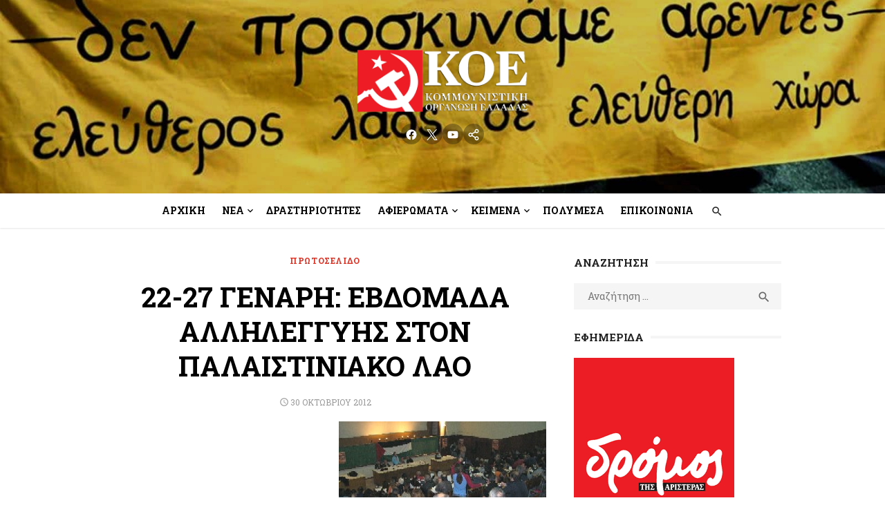

--- FILE ---
content_type: text/html; charset=UTF-8
request_url: https://koel.gr/22-27/
body_size: 17946
content:
<!DOCTYPE html>
<html lang="el">
<head>
	<meta charset="UTF-8">
	<meta name="viewport" content="width=device-width, initial-scale=1">
	<link rel="profile" href="http://gmpg.org/xfn/11">
		<meta name='robots' content='index, follow, max-image-preview:large, max-snippet:-1, max-video-preview:-1' />

	<!-- This site is optimized with the Yoast SEO plugin v25.6 - https://yoast.com/wordpress/plugins/seo/ -->
	<title>22-27 ΓΕΝΑΡΗ: ΕΒΔΟΜΑΔΑ ΑΛΛΗΛΕΓΓΥΗΣ ΣΤΟΝ ΠΑΛΑΙΣΤΙΝΙΑΚΟ ΛΑΟ &#8211; Κομμουνιστική Οργάνωση Ελλάδας | Communist Organization of Greece</title>
	<link rel="canonical" href="https://koel.gr/22-27/" />
	<meta property="og:locale" content="el_GR" />
	<meta property="og:type" content="article" />
	<meta property="og:title" content="22-27 ΓΕΝΑΡΗ: ΕΒΔΟΜΑΔΑ ΑΛΛΗΛΕΓΓΥΗΣ ΣΤΟΝ ΠΑΛΑΙΣΤΙΝΙΑΚΟ ΛΑΟ &#8211; Κομμουνιστική Οργάνωση Ελλάδας | Communist Organization of Greece" />
	<meta property="og:description" content="Σε στιγμές κρίσιμες για την Παλαιστίνη, κι επειδή σήμερα είναι ακόμη πιο αναγκαία η συμπαράσταση στους αγώνες του παλαιστινιακού λαού, δεκάδες πολιτικές και κοινωνικές οργανώσεις, [&hellip;] Διαβάστε περισσότερα" />
	<meta property="og:url" content="https://koel.gr/22-27/" />
	<meta property="og:site_name" content="Κομμουνιστική Οργάνωση Ελλάδας | Communist Organization of Greece" />
	<meta property="article:publisher" content="https://www.facebook.com/KOEGreece/" />
	<meta property="article:published_time" content="2012-10-30T13:29:05+00:00" />
	<meta property="article:modified_time" content="2017-10-30T17:06:16+00:00" />
	<meta property="og:image" content="http://www.koel.gr/images/stories/protoselido/palestine_sinelefsi.jpg" />
	<meta name="author" content="ΚΟΕ" />
	<meta name="twitter:card" content="summary_large_image" />
	<meta name="twitter:creator" content="@KOEgr" />
	<meta name="twitter:site" content="@KOEgr" />
	<meta name="twitter:label1" content="Συντάχθηκε από" />
	<meta name="twitter:data1" content="ΚΟΕ" />
	<!-- / Yoast SEO plugin. -->


<link rel="amphtml" href="https://koel.gr/22-27/amp/" /><meta name="generator" content="AMP for WP 1.1.6.1"/><link rel='dns-prefetch' href='//www.googletagmanager.com' />
<link rel='dns-prefetch' href='//fonts.googleapis.com' />
<link href='https://fonts.gstatic.com' crossorigin rel='preconnect' />
<link rel="alternate" type="application/rss+xml" title="Ροή RSS &raquo; Κομμουνιστική Οργάνωση Ελλάδας | Communist Organization of Greece" href="https://koel.gr/feed/" />
<style id='wp-img-auto-sizes-contain-inline-css' type='text/css'>
img:is([sizes=auto i],[sizes^="auto," i]){contain-intrinsic-size:3000px 1500px}
/*# sourceURL=wp-img-auto-sizes-contain-inline-css */
</style>
<link rel='stylesheet' id='litespeed-cache-dummy-css' href='https://koel.gr/wp-content/plugins/litespeed-cache/assets/css/litespeed-dummy.css?ver=6.9' type='text/css' media='all' />
<link rel='stylesheet' id='wp-block-library-css' href='https://koel.gr/wp-includes/css/dist/block-library/style.min.css?ver=6.9' type='text/css' media='all' />
<style id='wp-block-code-inline-css' type='text/css'>
.wp-block-code{box-sizing:border-box}.wp-block-code code{
  /*!rtl:begin:ignore*/direction:ltr;display:block;font-family:inherit;overflow-wrap:break-word;text-align:initial;white-space:pre-wrap
  /*!rtl:end:ignore*/}
/*# sourceURL=https://koel.gr/wp-includes/blocks/code/style.min.css */
</style>
<style id='global-styles-inline-css' type='text/css'>
:root{--wp--preset--aspect-ratio--square: 1;--wp--preset--aspect-ratio--4-3: 4/3;--wp--preset--aspect-ratio--3-4: 3/4;--wp--preset--aspect-ratio--3-2: 3/2;--wp--preset--aspect-ratio--2-3: 2/3;--wp--preset--aspect-ratio--16-9: 16/9;--wp--preset--aspect-ratio--9-16: 9/16;--wp--preset--color--black: #000000;--wp--preset--color--cyan-bluish-gray: #abb8c3;--wp--preset--color--white: #ffffff;--wp--preset--color--pale-pink: #f78da7;--wp--preset--color--vivid-red: #cf2e2e;--wp--preset--color--luminous-vivid-orange: #ff6900;--wp--preset--color--luminous-vivid-amber: #fcb900;--wp--preset--color--light-green-cyan: #7bdcb5;--wp--preset--color--vivid-green-cyan: #00d084;--wp--preset--color--pale-cyan-blue: #8ed1fc;--wp--preset--color--vivid-cyan-blue: #0693e3;--wp--preset--color--vivid-purple: #9b51e0;--wp--preset--color--dark-gray: #222222;--wp--preset--color--medium-gray: #444444;--wp--preset--color--light-gray: #888888;--wp--preset--color--accent: #2e64e6;--wp--preset--gradient--vivid-cyan-blue-to-vivid-purple: linear-gradient(135deg,rgb(6,147,227) 0%,rgb(155,81,224) 100%);--wp--preset--gradient--light-green-cyan-to-vivid-green-cyan: linear-gradient(135deg,rgb(122,220,180) 0%,rgb(0,208,130) 100%);--wp--preset--gradient--luminous-vivid-amber-to-luminous-vivid-orange: linear-gradient(135deg,rgb(252,185,0) 0%,rgb(255,105,0) 100%);--wp--preset--gradient--luminous-vivid-orange-to-vivid-red: linear-gradient(135deg,rgb(255,105,0) 0%,rgb(207,46,46) 100%);--wp--preset--gradient--very-light-gray-to-cyan-bluish-gray: linear-gradient(135deg,rgb(238,238,238) 0%,rgb(169,184,195) 100%);--wp--preset--gradient--cool-to-warm-spectrum: linear-gradient(135deg,rgb(74,234,220) 0%,rgb(151,120,209) 20%,rgb(207,42,186) 40%,rgb(238,44,130) 60%,rgb(251,105,98) 80%,rgb(254,248,76) 100%);--wp--preset--gradient--blush-light-purple: linear-gradient(135deg,rgb(255,206,236) 0%,rgb(152,150,240) 100%);--wp--preset--gradient--blush-bordeaux: linear-gradient(135deg,rgb(254,205,165) 0%,rgb(254,45,45) 50%,rgb(107,0,62) 100%);--wp--preset--gradient--luminous-dusk: linear-gradient(135deg,rgb(255,203,112) 0%,rgb(199,81,192) 50%,rgb(65,88,208) 100%);--wp--preset--gradient--pale-ocean: linear-gradient(135deg,rgb(255,245,203) 0%,rgb(182,227,212) 50%,rgb(51,167,181) 100%);--wp--preset--gradient--electric-grass: linear-gradient(135deg,rgb(202,248,128) 0%,rgb(113,206,126) 100%);--wp--preset--gradient--midnight: linear-gradient(135deg,rgb(2,3,129) 0%,rgb(40,116,252) 100%);--wp--preset--font-size--small: 14px;--wp--preset--font-size--medium: 18px;--wp--preset--font-size--large: 20px;--wp--preset--font-size--x-large: 32px;--wp--preset--font-size--normal: 16px;--wp--preset--font-size--larger: 24px;--wp--preset--font-size--huge: 48px;--wp--preset--spacing--20: 0.44rem;--wp--preset--spacing--30: 0.67rem;--wp--preset--spacing--40: 1rem;--wp--preset--spacing--50: 1.5rem;--wp--preset--spacing--60: 2.25rem;--wp--preset--spacing--70: 3.38rem;--wp--preset--spacing--80: 5.06rem;--wp--preset--shadow--natural: 6px 6px 9px rgba(0, 0, 0, 0.2);--wp--preset--shadow--deep: 12px 12px 50px rgba(0, 0, 0, 0.4);--wp--preset--shadow--sharp: 6px 6px 0px rgba(0, 0, 0, 0.2);--wp--preset--shadow--outlined: 6px 6px 0px -3px rgb(255, 255, 255), 6px 6px rgb(0, 0, 0);--wp--preset--shadow--crisp: 6px 6px 0px rgb(0, 0, 0);}:root { --wp--style--global--content-size: 760px;--wp--style--global--wide-size: 1160px; }:where(body) { margin: 0; }.wp-site-blocks > .alignleft { float: left; margin-right: 2em; }.wp-site-blocks > .alignright { float: right; margin-left: 2em; }.wp-site-blocks > .aligncenter { justify-content: center; margin-left: auto; margin-right: auto; }:where(.wp-site-blocks) > * { margin-block-start: 20px; margin-block-end: 0; }:where(.wp-site-blocks) > :first-child { margin-block-start: 0; }:where(.wp-site-blocks) > :last-child { margin-block-end: 0; }:root { --wp--style--block-gap: 20px; }:root :where(.is-layout-flow) > :first-child{margin-block-start: 0;}:root :where(.is-layout-flow) > :last-child{margin-block-end: 0;}:root :where(.is-layout-flow) > *{margin-block-start: 20px;margin-block-end: 0;}:root :where(.is-layout-constrained) > :first-child{margin-block-start: 0;}:root :where(.is-layout-constrained) > :last-child{margin-block-end: 0;}:root :where(.is-layout-constrained) > *{margin-block-start: 20px;margin-block-end: 0;}:root :where(.is-layout-flex){gap: 20px;}:root :where(.is-layout-grid){gap: 20px;}.is-layout-flow > .alignleft{float: left;margin-inline-start: 0;margin-inline-end: 2em;}.is-layout-flow > .alignright{float: right;margin-inline-start: 2em;margin-inline-end: 0;}.is-layout-flow > .aligncenter{margin-left: auto !important;margin-right: auto !important;}.is-layout-constrained > .alignleft{float: left;margin-inline-start: 0;margin-inline-end: 2em;}.is-layout-constrained > .alignright{float: right;margin-inline-start: 2em;margin-inline-end: 0;}.is-layout-constrained > .aligncenter{margin-left: auto !important;margin-right: auto !important;}.is-layout-constrained > :where(:not(.alignleft):not(.alignright):not(.alignfull)){max-width: var(--wp--style--global--content-size);margin-left: auto !important;margin-right: auto !important;}.is-layout-constrained > .alignwide{max-width: var(--wp--style--global--wide-size);}body .is-layout-flex{display: flex;}.is-layout-flex{flex-wrap: wrap;align-items: center;}.is-layout-flex > :is(*, div){margin: 0;}body .is-layout-grid{display: grid;}.is-layout-grid > :is(*, div){margin: 0;}body{color: #222;font-family: Nunito Sans, -apple-system, BlinkMacSystemFont, Segoe UI, Roboto, Oxygen-Sans, Ubuntu, Cantarell, Helvetica Neue, sans-serif;font-size: 18px;line-height: 1.75;padding-top: 0px;padding-right: 0px;padding-bottom: 0px;padding-left: 0px;}a:where(:not(.wp-element-button)){text-decoration: underline;}h1, h2, h3, h4, h5, h6{color: #000;font-family: Poppins, -apple-system, BlinkMacSystemFont, Segoe UI, Roboto, Oxygen-Sans, Ubuntu, Cantarell, Helvetica Neue, sans-serif;}:root :where(.wp-element-button, .wp-block-button__link){background-color: #222;border-radius: 128px;border-width: 0;color: #fff;font-family: inherit;font-size: inherit;font-style: inherit;font-weight: inherit;letter-spacing: inherit;line-height: inherit;padding-top: 6px;padding-right: 20px;padding-bottom: 6px;padding-left: 20px;text-decoration: none;text-transform: inherit;}.has-black-color{color: var(--wp--preset--color--black) !important;}.has-cyan-bluish-gray-color{color: var(--wp--preset--color--cyan-bluish-gray) !important;}.has-white-color{color: var(--wp--preset--color--white) !important;}.has-pale-pink-color{color: var(--wp--preset--color--pale-pink) !important;}.has-vivid-red-color{color: var(--wp--preset--color--vivid-red) !important;}.has-luminous-vivid-orange-color{color: var(--wp--preset--color--luminous-vivid-orange) !important;}.has-luminous-vivid-amber-color{color: var(--wp--preset--color--luminous-vivid-amber) !important;}.has-light-green-cyan-color{color: var(--wp--preset--color--light-green-cyan) !important;}.has-vivid-green-cyan-color{color: var(--wp--preset--color--vivid-green-cyan) !important;}.has-pale-cyan-blue-color{color: var(--wp--preset--color--pale-cyan-blue) !important;}.has-vivid-cyan-blue-color{color: var(--wp--preset--color--vivid-cyan-blue) !important;}.has-vivid-purple-color{color: var(--wp--preset--color--vivid-purple) !important;}.has-dark-gray-color{color: var(--wp--preset--color--dark-gray) !important;}.has-medium-gray-color{color: var(--wp--preset--color--medium-gray) !important;}.has-light-gray-color{color: var(--wp--preset--color--light-gray) !important;}.has-accent-color{color: var(--wp--preset--color--accent) !important;}.has-black-background-color{background-color: var(--wp--preset--color--black) !important;}.has-cyan-bluish-gray-background-color{background-color: var(--wp--preset--color--cyan-bluish-gray) !important;}.has-white-background-color{background-color: var(--wp--preset--color--white) !important;}.has-pale-pink-background-color{background-color: var(--wp--preset--color--pale-pink) !important;}.has-vivid-red-background-color{background-color: var(--wp--preset--color--vivid-red) !important;}.has-luminous-vivid-orange-background-color{background-color: var(--wp--preset--color--luminous-vivid-orange) !important;}.has-luminous-vivid-amber-background-color{background-color: var(--wp--preset--color--luminous-vivid-amber) !important;}.has-light-green-cyan-background-color{background-color: var(--wp--preset--color--light-green-cyan) !important;}.has-vivid-green-cyan-background-color{background-color: var(--wp--preset--color--vivid-green-cyan) !important;}.has-pale-cyan-blue-background-color{background-color: var(--wp--preset--color--pale-cyan-blue) !important;}.has-vivid-cyan-blue-background-color{background-color: var(--wp--preset--color--vivid-cyan-blue) !important;}.has-vivid-purple-background-color{background-color: var(--wp--preset--color--vivid-purple) !important;}.has-dark-gray-background-color{background-color: var(--wp--preset--color--dark-gray) !important;}.has-medium-gray-background-color{background-color: var(--wp--preset--color--medium-gray) !important;}.has-light-gray-background-color{background-color: var(--wp--preset--color--light-gray) !important;}.has-accent-background-color{background-color: var(--wp--preset--color--accent) !important;}.has-black-border-color{border-color: var(--wp--preset--color--black) !important;}.has-cyan-bluish-gray-border-color{border-color: var(--wp--preset--color--cyan-bluish-gray) !important;}.has-white-border-color{border-color: var(--wp--preset--color--white) !important;}.has-pale-pink-border-color{border-color: var(--wp--preset--color--pale-pink) !important;}.has-vivid-red-border-color{border-color: var(--wp--preset--color--vivid-red) !important;}.has-luminous-vivid-orange-border-color{border-color: var(--wp--preset--color--luminous-vivid-orange) !important;}.has-luminous-vivid-amber-border-color{border-color: var(--wp--preset--color--luminous-vivid-amber) !important;}.has-light-green-cyan-border-color{border-color: var(--wp--preset--color--light-green-cyan) !important;}.has-vivid-green-cyan-border-color{border-color: var(--wp--preset--color--vivid-green-cyan) !important;}.has-pale-cyan-blue-border-color{border-color: var(--wp--preset--color--pale-cyan-blue) !important;}.has-vivid-cyan-blue-border-color{border-color: var(--wp--preset--color--vivid-cyan-blue) !important;}.has-vivid-purple-border-color{border-color: var(--wp--preset--color--vivid-purple) !important;}.has-dark-gray-border-color{border-color: var(--wp--preset--color--dark-gray) !important;}.has-medium-gray-border-color{border-color: var(--wp--preset--color--medium-gray) !important;}.has-light-gray-border-color{border-color: var(--wp--preset--color--light-gray) !important;}.has-accent-border-color{border-color: var(--wp--preset--color--accent) !important;}.has-vivid-cyan-blue-to-vivid-purple-gradient-background{background: var(--wp--preset--gradient--vivid-cyan-blue-to-vivid-purple) !important;}.has-light-green-cyan-to-vivid-green-cyan-gradient-background{background: var(--wp--preset--gradient--light-green-cyan-to-vivid-green-cyan) !important;}.has-luminous-vivid-amber-to-luminous-vivid-orange-gradient-background{background: var(--wp--preset--gradient--luminous-vivid-amber-to-luminous-vivid-orange) !important;}.has-luminous-vivid-orange-to-vivid-red-gradient-background{background: var(--wp--preset--gradient--luminous-vivid-orange-to-vivid-red) !important;}.has-very-light-gray-to-cyan-bluish-gray-gradient-background{background: var(--wp--preset--gradient--very-light-gray-to-cyan-bluish-gray) !important;}.has-cool-to-warm-spectrum-gradient-background{background: var(--wp--preset--gradient--cool-to-warm-spectrum) !important;}.has-blush-light-purple-gradient-background{background: var(--wp--preset--gradient--blush-light-purple) !important;}.has-blush-bordeaux-gradient-background{background: var(--wp--preset--gradient--blush-bordeaux) !important;}.has-luminous-dusk-gradient-background{background: var(--wp--preset--gradient--luminous-dusk) !important;}.has-pale-ocean-gradient-background{background: var(--wp--preset--gradient--pale-ocean) !important;}.has-electric-grass-gradient-background{background: var(--wp--preset--gradient--electric-grass) !important;}.has-midnight-gradient-background{background: var(--wp--preset--gradient--midnight) !important;}.has-small-font-size{font-size: var(--wp--preset--font-size--small) !important;}.has-medium-font-size{font-size: var(--wp--preset--font-size--medium) !important;}.has-large-font-size{font-size: var(--wp--preset--font-size--large) !important;}.has-x-large-font-size{font-size: var(--wp--preset--font-size--x-large) !important;}.has-normal-font-size{font-size: var(--wp--preset--font-size--normal) !important;}.has-larger-font-size{font-size: var(--wp--preset--font-size--larger) !important;}.has-huge-font-size{font-size: var(--wp--preset--font-size--huge) !important;}
/*# sourceURL=global-styles-inline-css */
</style>

<link rel='stylesheet' id='type-style-css' href='https://koel.gr/wp-content/themes/type/style.css?ver=1.0.6' type='text/css' media='all' />
<style id='type-style-inline-css' type='text/css'>

	.site-logo {max-width: none;}
	.site-logo .custom-logo-link {
		display: inline-block;
		line-height: 1;
	}
		.site-logo .custom-logo-link {max-width: 180px;}
		@media screen and (min-width: 720px) {
		.site-logo .custom-logo-link {max-width: 250px;}
		}.header-image {padding-top: 20px;padding-bottom: 20px;}
		.header-image:before {
		content: '';
		position: absolute;
		left: 0;
		top: 0;
		width: 100%;
		height: 100%;
		background-color: #000;
		}.header-image:before {opacity: 0.20;}
/*# sourceURL=type-style-inline-css */
</style>
<link rel='stylesheet' id='type-child-css' href='https://koel.gr/wp-content/themes/type-child/style.css?ver=1.0.0' type='text/css' media='all' />
<link rel='stylesheet' id='type-fonts-css' href='https://fonts.googleapis.com/css?family=Nunito+Sans%3A400%2C700%2C300%2C400italic%2C700italic%7CPoppins%3A400%2C700&#038;subset=latin%2Clatin-ext&#038;display=swap' type='text/css' media='all' />
<link rel='stylesheet' id='type-material-icons-css' href='https://fonts.googleapis.com/icon?family=Material+Icons&#038;display=swap' type='text/css' media='all' />
<link rel='stylesheet' id='type-social-icons-css' href='https://koel.gr/wp-content/themes/type/assets/css/social-icons.css?ver=1.0.0' type='text/css' media='all' />
<link rel='stylesheet' id='jquery-lazyloadxt-spinner-css-css' href='//koel.gr/wp-content/plugins/a3-lazy-load/assets/css/jquery.lazyloadxt.spinner.css?ver=6.9' type='text/css' media='all' />
<link rel='stylesheet' id='a3a3_lazy_load-css' href='//koel.gr/wp-content/uploads/sass/a3_lazy_load.min.css?ver=1643196352' type='text/css' media='all' />
<script type="text/javascript" src="https://koel.gr/wp-includes/js/jquery/jquery.min.js?ver=3.7.1" id="jquery-core-js"></script>
<script type="text/javascript" src="https://koel.gr/wp-includes/js/jquery/jquery-migrate.min.js?ver=3.4.1" id="jquery-migrate-js"></script>

<!-- Google tag (gtag.js) snippet added by Site Kit -->
<!-- Google Analytics snippet added by Site Kit -->
<script type="text/javascript" src="https://www.googletagmanager.com/gtag/js?id=GT-MB645FS" id="google_gtagjs-js" async></script>
<script type="text/javascript" id="google_gtagjs-js-after">
/* <![CDATA[ */
window.dataLayer = window.dataLayer || [];function gtag(){dataLayer.push(arguments);}
gtag("set","linker",{"domains":["koel.gr"]});
gtag("js", new Date());
gtag("set", "developer_id.dZTNiMT", true);
gtag("config", "GT-MB645FS");
//# sourceURL=google_gtagjs-js-after
/* ]]> */
</script>
		<meta property="fb:pages" content="23080895907" />
					<meta property="ia:markup_url" content="https://koel.gr/22-27/?ia_markup=1" />
			<meta name="generator" content="Site Kit by Google 1.170.0" /><script defer src="https://umami-self-nine.vercel.app/script.js" data-website-id="4f60731d-a974-4fb9-b8dc-3a1ab6aca755"></script>

<script type="application/ld+json" class="saswp-schema-markup-output">
[{"@context":"https:\/\/schema.org\/","@graph":[{"@context":"https:\/\/schema.org\/","@type":"SiteNavigationElement","@id":"https:\/\/koel.gr#\u039a\u03b5\u03bd\u03c4\u03c1\u03b9\u03ba\u03cc \u039c\u03b5\u03bd\u03bf\u03cd","name":"\u0391\u03c1\u03c7\u03b9\u03ba\u03ae","url":"https:\/\/koel.gr\/"},{"@context":"https:\/\/schema.org\/","@type":"SiteNavigationElement","@id":"https:\/\/koel.gr#\u039a\u03b5\u03bd\u03c4\u03c1\u03b9\u03ba\u03cc \u039c\u03b5\u03bd\u03bf\u03cd","name":"\u039d\u03ad\u03b1","url":"https:\/\/koel.gr\/category\/nea\/"},{"@context":"https:\/\/schema.org\/","@type":"SiteNavigationElement","@id":"https:\/\/koel.gr#\u039a\u03b5\u03bd\u03c4\u03c1\u03b9\u03ba\u03cc \u039c\u03b5\u03bd\u03bf\u03cd","name":"\u0391\u03bd\u03b1\u03ba\u03bf\u03b9\u03bd\u03ce\u03c3\u03b5\u03b9\u03c2","url":"https:\/\/koel.gr\/category\/nea\/anakoinoseis\/"},{"@context":"https:\/\/schema.org\/","@type":"SiteNavigationElement","@id":"https:\/\/koel.gr#\u039a\u03b5\u03bd\u03c4\u03c1\u03b9\u03ba\u03cc \u039c\u03b5\u03bd\u03bf\u03cd","name":"\u0394\u03b5\u03bb\u03c4\u03af\u03b1 \u03a4\u03cd\u03c0\u03bf\u03c5","url":"https:\/\/koel.gr\/category\/nea\/deltia-typoy\/"},{"@context":"https:\/\/schema.org\/","@type":"SiteNavigationElement","@id":"https:\/\/koel.gr#\u039a\u03b5\u03bd\u03c4\u03c1\u03b9\u03ba\u03cc \u039c\u03b5\u03bd\u03bf\u03cd","name":"\u03a0\u03c1\u03bf\u03ba\u03b7\u03c1\u03cd\u03be\u03b5\u03b9\u03c2","url":"https:\/\/koel.gr\/category\/nea\/prokiryxeis\/"},{"@context":"https:\/\/schema.org\/","@type":"SiteNavigationElement","@id":"https:\/\/koel.gr#\u039a\u03b5\u03bd\u03c4\u03c1\u03b9\u03ba\u03cc \u039c\u03b5\u03bd\u03bf\u03cd","name":"\u03a4\u03bf\u03c0\u03bf\u03b8\u03b5\u03c4\u03ae\u03c3\u03b5\u03b9\u03c2","url":"https:\/\/koel.gr\/category\/nea\/topothetiseis\/"},{"@context":"https:\/\/schema.org\/","@type":"SiteNavigationElement","@id":"https:\/\/koel.gr#\u039a\u03b5\u03bd\u03c4\u03c1\u03b9\u03ba\u03cc \u039c\u03b5\u03bd\u03bf\u03cd","name":"\u0394\u03c1\u03b1\u03c3\u03c4\u03b7\u03c1\u03b9\u03cc\u03c4\u03b7\u03c4\u03b5\u03c2","url":"https:\/\/koel.gr\/category\/drastiriotites\/"},{"@context":"https:\/\/schema.org\/","@type":"SiteNavigationElement","@id":"https:\/\/koel.gr#\u039a\u03b5\u03bd\u03c4\u03c1\u03b9\u03ba\u03cc \u039c\u03b5\u03bd\u03bf\u03cd","name":"\u0399\u03c3\u03c4\u03bf\u03c1\u03af\u03b1","url":"https:\/\/koel.gr\/category\/istoria\/"},{"@context":"https:\/\/schema.org\/","@type":"SiteNavigationElement","@id":"https:\/\/koel.gr#\u039a\u03b5\u03bd\u03c4\u03c1\u03b9\u03ba\u03cc \u039c\u03b5\u03bd\u03bf\u03cd","name":"35 \u03c7\u03c1\u03cc\u03bd\u03b9\u03b1 \u03b1\u03c0\u03cc \u03c4\u03bf \u03b8\u03ac\u03bd\u03b1\u03c4\u03bf \u03c4\u03bf\u03c5 \u039c\u03ac\u03bf","url":"https:\/\/koel.gr\/category\/istoria\/35\/"},{"@context":"https:\/\/schema.org\/","@type":"SiteNavigationElement","@id":"https:\/\/koel.gr#\u039a\u03b5\u03bd\u03c4\u03c1\u03b9\u03ba\u03cc \u039c\u03b5\u03bd\u03bf\u03cd","name":"60 \u03c7\u03c1\u03cc\u03bd\u03b9\u03b1 \u03b1\u03c0\u03cc \u03c4\u03bf\u03bd \u03b8\u03ac\u03bd\u03b1\u03c4\u03bf \u03c4\u03bf\u03c5 \u039d.\u039c\u03c0\u03b5\u03bb\u03bf\u03b3\u03b9\u03ac\u03bd\u03bd\u03b7","url":"https:\/\/koel.gr\/category\/istoria\/60\/"},{"@context":"https:\/\/schema.org\/","@type":"SiteNavigationElement","@id":"https:\/\/koel.gr#\u039a\u03b5\u03bd\u03c4\u03c1\u03b9\u03ba\u03cc \u039c\u03b5\u03bd\u03bf\u03cd","name":"\u039c\u0391\u0397\u03a3 68","url":"https:\/\/koel.gr\/category\/istoria\/68\/"},{"@context":"https:\/\/schema.org\/","@type":"SiteNavigationElement","@id":"https:\/\/koel.gr#\u039a\u03b5\u03bd\u03c4\u03c1\u03b9\u03ba\u03cc \u039c\u03b5\u03bd\u03bf\u03cd","name":"\u039a\u039f\u039c\u039c\u039f\u03a5\u039d\u0399\u03a3\u03a4\u0399\u039a\u039f \u039a\u0399\u039d\u0397\u039c\u0391","url":"https:\/\/koel.gr\/category\/istoria\/kommoynistiko-kinima\/"},{"@context":"https:\/\/schema.org\/","@type":"SiteNavigationElement","@id":"https:\/\/koel.gr#\u039a\u03b5\u03bd\u03c4\u03c1\u03b9\u03ba\u03cc \u039c\u03b5\u03bd\u03bf\u03cd","name":"\u039f\u039a\u03a4\u03a9\u0392\u03a1\u0399\u0391\u039d\u0397","url":"https:\/\/koel.gr\/category\/istoria\/oktovriani\/"},{"@context":"https:\/\/schema.org\/","@type":"SiteNavigationElement","@id":"https:\/\/koel.gr#\u039a\u03b5\u03bd\u03c4\u03c1\u03b9\u03ba\u03cc \u039c\u03b5\u03bd\u03bf\u03cd","name":"\u0394\u0395\u039a\u0395\u039c\u0392\u03a1\u0397\u03a3 2008","url":"https:\/\/koel.gr\/category\/istoria\/2008-istoria\/"},{"@context":"https:\/\/schema.org\/","@type":"SiteNavigationElement","@id":"https:\/\/koel.gr#\u039a\u03b5\u03bd\u03c4\u03c1\u03b9\u03ba\u03cc \u039c\u03b5\u03bd\u03bf\u03cd","name":"\u03c0\u03bf\u03bb\u03b9\u03c4\u03b9\u03ba\u03ae \u03bf\u03c1\u03b3\u03ac\u03bd\u03c9\u03c3\u03b7 \u0391\/\u03c3\u03c5\u03bd\u03b5\u03c7\u03b5\u03b9\u03b1","url":"https:\/\/koel.gr\/category\/politiki-organosi-asynecheia\/"},{"@context":"https:\/\/schema.org\/","@type":"SiteNavigationElement","@id":"https:\/\/koel.gr#\u039a\u03b5\u03bd\u03c4\u03c1\u03b9\u03ba\u03cc \u039c\u03b5\u03bd\u03bf\u03cd","name":"\u0398\u0395\u03a3\u0395\u0399\u03a3","url":"https:\/\/koel.gr\/category\/politiki-organosi-asynecheia\/theseis\/"},{"@context":"https:\/\/schema.org\/","@type":"SiteNavigationElement","@id":"https:\/\/koel.gr#\u039a\u03b5\u03bd\u03c4\u03c1\u03b9\u03ba\u03cc \u039c\u03b5\u03bd\u03bf\u03cd","name":"\u0391\u03c6\u03b9\u03ad\u03c1\u03c9\u03bc\u03b1: \u039c\u03b1\u03c1\u03be\u03b9\u03c3\u03bc\u03cc\u03c2 \u03ba\u03b1\u03b9 \u0391\u03c1\u03b9\u03c3\u03c4\u03b5\u03c1\u03ac \u03c3\u03c4\u03bf\u03bd 21\u03bf \u03b1\u03b9\u03ce\u03bd\u03b1","url":"https:\/\/koel.gr\/category\/keimena-koe\/21\/"},{"@context":"https:\/\/schema.org\/","@type":"SiteNavigationElement","@id":"https:\/\/koel.gr#\u039a\u03b5\u03bd\u03c4\u03c1\u03b9\u03ba\u03cc \u039c\u03b5\u03bd\u03bf\u03cd","name":"\u0391\u03c6\u03b9\u03ad\u03c1\u03c9\u03bc\u03b1: \u03a3\u03c5\u03bb\u03bb\u03bf\u03b3\u03b9\u03ba\u03cc - \u0391\u03c4\u03bf\u03bc\u03b9\u03ba\u03cc","url":"https:\/\/koel.gr\/category\/keimena-koe\/afieroma-syllogiko-atomiko\/"},{"@context":"https:\/\/schema.org\/","@type":"SiteNavigationElement","@id":"https:\/\/koel.gr#\u039a\u03b5\u03bd\u03c4\u03c1\u03b9\u03ba\u03cc \u039c\u03b5\u03bd\u03bf\u03cd","name":"\u039a\u03b5\u03af\u03bc\u03b5\u03bd\u03b1","url":"https:\/\/koel.gr\/category\/keimena-koe\/"},{"@context":"https:\/\/schema.org\/","@type":"SiteNavigationElement","@id":"https:\/\/koel.gr#\u039a\u03b5\u03bd\u03c4\u03c1\u03b9\u03ba\u03cc \u039c\u03b5\u03bd\u03bf\u03cd","name":"4\u03bf \u03a3\u03c5\u03bd\u03ad\u03b4\u03c1\u03b9\u03bf","url":"https:\/\/koel.gr\/category\/keimena-koe\/4o-synedrio\/"},{"@context":"https:\/\/schema.org\/","@type":"SiteNavigationElement","@id":"https:\/\/koel.gr#\u039a\u03b5\u03bd\u03c4\u03c1\u03b9\u03ba\u03cc \u039c\u03b5\u03bd\u03bf\u03cd","name":"\u03a0\u03b1\u03bd\u03b5\u03bb\u03bb\u03b1\u03b4\u03b9\u03ba\u03ae \u03a3\u03c5\u03bd\u03ac\u03bd\u03c4\u03b7\u03c3\u03b7 2021","url":"https:\/\/koel.gr\/category\/keimena-koe\/panelladiki-synantisi-2021\/"},{"@context":"https:\/\/schema.org\/","@type":"SiteNavigationElement","@id":"https:\/\/koel.gr#\u039a\u03b5\u03bd\u03c4\u03c1\u03b9\u03ba\u03cc \u039c\u03b5\u03bd\u03bf\u03cd","name":"\u03a0\u03b1\u03bd\u03b5\u03bb\u03bb\u03b1\u03b4\u03b9\u03ba\u03ae \u03a3\u03c5\u03bd\u03ac\u03bd\u03c4\u03b7\u03c3\u03b7 2019","url":"https:\/\/koel.gr\/category\/keimena-koe\/panelladiki-synantisi-2019\/"},{"@context":"https:\/\/schema.org\/","@type":"SiteNavigationElement","@id":"https:\/\/koel.gr#\u039a\u03b5\u03bd\u03c4\u03c1\u03b9\u03ba\u03cc \u039c\u03b5\u03bd\u03bf\u03cd","name":"\u03a0\u03b1\u03bd\u03b5\u03bb\u03bb\u03b1\u03b4\u03b9\u03ba\u03ae \u03a3\u03c5\u03bd\u03ac\u03bd\u03c4\u03b7\u03c3\u03b7 2018","url":"https:\/\/koel.gr\/category\/keimena-koe\/panelladiki-synantisi-2018\/"},{"@context":"https:\/\/schema.org\/","@type":"SiteNavigationElement","@id":"https:\/\/koel.gr#\u039a\u03b5\u03bd\u03c4\u03c1\u03b9\u03ba\u03cc \u039c\u03b5\u03bd\u03bf\u03cd","name":"\u03a0\u03b1\u03bd\u03b5\u03bb\u03bb\u03b1\u03b4\u03b9\u03ba\u03cc \u03a3\u03ce\u03bc\u03b1 2017","url":"https:\/\/koel.gr\/category\/keimena-koe\/panelladiko-soma-2017\/"},{"@context":"https:\/\/schema.org\/","@type":"SiteNavigationElement","@id":"https:\/\/koel.gr#\u039a\u03b5\u03bd\u03c4\u03c1\u03b9\u03ba\u03cc \u039c\u03b5\u03bd\u03bf\u03cd","name":"3\u03bf \u03a3\u03c5\u03bd\u03ad\u03b4\u03c1\u03b9\u03bf","url":"https:\/\/koel.gr\/category\/keimena-koe\/trito-synedrio\/"},{"@context":"https:\/\/schema.org\/","@type":"SiteNavigationElement","@id":"https:\/\/koel.gr#\u039a\u03b5\u03bd\u03c4\u03c1\u03b9\u03ba\u03cc \u039c\u03b5\u03bd\u03bf\u03cd","name":"2\u03bf \u03a3\u03c5\u03bd\u03ad\u03b4\u03c1\u03b9\u03bf","url":"https:\/\/koel.gr\/category\/keimena-koe\/deytero-synedrio\/"},{"@context":"https:\/\/schema.org\/","@type":"SiteNavigationElement","@id":"https:\/\/koel.gr#\u039a\u03b5\u03bd\u03c4\u03c1\u03b9\u03ba\u03cc \u039c\u03b5\u03bd\u03bf\u03cd","name":"\u03a0\u03bf\u03bb\u03c5\u03bc\u03ad\u03c3\u03b1","url":"https:\/\/koel.gr\/category\/vinteo-afises-fotografies\/"},{"@context":"https:\/\/schema.org\/","@type":"SiteNavigationElement","@id":"https:\/\/koel.gr#\u039a\u03b5\u03bd\u03c4\u03c1\u03b9\u03ba\u03cc \u039c\u03b5\u03bd\u03bf\u03cd","name":"\u0395\u03c0\u03b9\u03ba\u03bf\u03b9\u03bd\u03c9\u03bd\u03af\u03b1","url":"https:\/\/koel.gr\/contact\/"}]},

{"@context":"https:\/\/schema.org\/","@type":"BreadcrumbList","@id":"https:\/\/koel.gr\/22-27\/#breadcrumb","itemListElement":[{"@type":"ListItem","position":1,"item":{"@id":"https:\/\/koel.gr","name":"\u039a\u03bf\u03bc\u03bc\u03bf\u03c5\u03bd\u03b9\u03c3\u03c4\u03b9\u03ba\u03ae \u039f\u03c1\u03b3\u03ac\u03bd\u03c9\u03c3\u03b7 \u0395\u03bb\u03bb\u03ac\u03b4\u03b1\u03c2 | Communist Organization of Greece"}},{"@type":"ListItem","position":2,"item":{"@id":"https:\/\/koel.gr\/category\/protoselido\/protoselido-protoselido\/","name":"\u03a0\u03a1\u03a9\u03a4\u039f\u03a3\u0395\u039b\u0399\u0394\u039f"}},{"@type":"ListItem","position":3,"item":{"@id":"https:\/\/koel.gr\/22-27\/","name":"22-27 \u0393\u0395\u039d\u0391\u03a1\u0397: \u0395\u0392\u0394\u039f\u039c\u0391\u0394\u0391 \u0391\u039b\u039b\u0397\u039b\u0395\u0393\u0393\u03a5\u0397\u03a3 \u03a3\u03a4\u039f\u039d \u03a0\u0391\u039b\u0391\u0399\u03a3\u03a4\u0399\u039d\u0399\u0391\u039a\u039f \u039b\u0391\u039f"}}]},

{"@context":"https:\/\/schema.org\/","@type":"BlogPosting","@id":"https:\/\/koel.gr\/22-27\/#BlogPosting","url":"https:\/\/koel.gr\/22-27\/","inLanguage":"el","mainEntityOfPage":"https:\/\/koel.gr\/22-27\/","headline":"22-27 \u0393\u0395\u039d\u0391\u03a1\u0397: \u0395\u0392\u0394\u039f\u039c\u0391\u0394\u0391 \u0391\u039b\u039b\u0397\u039b\u0395\u0393\u0393\u03a5\u0397\u03a3 \u03a3\u03a4\u039f\u039d \u03a0\u0391\u039b\u0391\u0399\u03a3\u03a4\u0399\u039d\u0399\u0391\u039a\u039f \u039b\u0391\u039f","description":"\u03a3\u03b5 \u03c3\u03c4\u03b9\u03b3\u03bc\u03ad\u03c2 \u03ba\u03c1\u03af\u03c3\u03b9\u03bc\u03b5\u03c2 \u03b3\u03b9\u03b1 \u03c4\u03b7\u03bd \u03a0\u03b1\u03bb\u03b1\u03b9\u03c3\u03c4\u03af\u03bd\u03b7, \u03ba\u03b9 \u03b5\u03c0\u03b5\u03b9\u03b4\u03ae \u03c3\u03ae\u03bc\u03b5\u03c1\u03b1 \u03b5\u03af\u03bd\u03b1\u03b9 \u03b1\u03ba\u03cc\u03bc\u03b7 \u03c0\u03b9\u03bf \u03b1\u03bd\u03b1\u03b3\u03ba\u03b1\u03af\u03b1 \u03b7 \u03c3\u03c5\u03bc\u03c0\u03b1\u03c1\u03ac\u03c3\u03c4\u03b1\u03c3\u03b7 \u03c3\u03c4\u03bf\u03c5\u03c2 \u03b1\u03b3\u03ce\u03bd\u03b5\u03c2 \u03c4\u03bf\u03c5 \u03c0\u03b1\u03bb\u03b1\u03b9\u03c3\u03c4\u03b9\u03bd\u03b9\u03b1\u03ba\u03bf\u03cd \u03bb\u03b1\u03bf\u03cd, \u03b4\u03b5\u03ba\u03ac\u03b4\u03b5\u03c2 \u03c0\u03bf\u03bb\u03b9\u03c4\u03b9\u03ba\u03ad\u03c2 \u03ba\u03b1\u03b9 \u03ba\u03bf\u03b9\u03bd\u03c9\u03bd\u03b9\u03ba\u03ad\u03c2 \u03bf\u03c1\u03b3\u03b1\u03bd\u03ce\u03c3\u03b5\u03b9\u03c2,","articleBody":"\u03a3\u03b5 \u03c3\u03c4\u03b9\u03b3\u03bc\u03ad\u03c2 \u03ba\u03c1\u03af\u03c3\u03b9\u03bc\u03b5\u03c2 \u03b3\u03b9\u03b1 \u03c4\u03b7\u03bd \u03a0\u03b1\u03bb\u03b1\u03b9\u03c3\u03c4\u03af\u03bd\u03b7, \u03ba\u03b9 \u03b5\u03c0\u03b5\u03b9\u03b4\u03ae \u03c3\u03ae\u03bc\u03b5\u03c1\u03b1 \u03b5\u03af\u03bd\u03b1\u03b9 \u03b1\u03ba\u03cc\u03bc\u03b7 \u03c0\u03b9\u03bf \u03b1\u03bd\u03b1\u03b3\u03ba\u03b1\u03af\u03b1 \u03b7 \u03c3\u03c5\u03bc\u03c0\u03b1\u03c1\u03ac\u03c3\u03c4\u03b1\u03c3\u03b7 \u03c3\u03c4\u03bf\u03c5\u03c2 \u03b1\u03b3\u03ce\u03bd\u03b5\u03c2 \u03c4\u03bf\u03c5 \u03c0\u03b1\u03bb\u03b1\u03b9\u03c3\u03c4\u03b9\u03bd\u03b9\u03b1\u03ba\u03bf\u03cd \u03bb\u03b1\u03bf\u03cd, \u03b4\u03b5\u03ba\u03ac\u03b4\u03b5\u03c2 \u03c0\u03bf\u03bb\u03b9\u03c4\u03b9\u03ba\u03ad\u03c2 \u03ba\u03b1\u03b9 \u03ba\u03bf\u03b9\u03bd\u03c9\u03bd\u03b9\u03ba\u03ad\u03c2 \u03bf\u03c1\u03b3\u03b1\u03bd\u03ce\u03c3\u03b5\u03b9\u03c2, \u03b4\u03b7\u03bc\u03bf\u03c4\u03b9\u03ba\u03ad\u03c2 \u03ba\u03b9\u03bd\u03ae\u03c3\u03b5\u03b9\u03c2, \u03ad\u03bd\u03c4\u03c5\u03c0\u03b1 \u03ba\u03b1\u03b9 \u03ac\u03bb\u03bb\u03b5\u03c2 \u03c3\u03c5\u03bb\u03bb\u03bf\u03b3\u03b9\u03ba\u03cc\u03c4\u03b7\u03c4\u03b5\u03c2 \u03c0\u03ae\u03c1\u03b1\u03bd \u03c4\u03b7\u03bd \u03c0\u03c1\u03c9\u03c4\u03bf\u03b2\u03bf\u03c5\u03bb\u03af\u03b1 \u03b3\u03b9\u03b1 \u03c4\u03b7\u03bd \u0395\u03b2\u03b4\u03bf\u03bc\u03ac\u03b4\u03b1 \u0391\u03bb\u03bb\u03b7\u03bb\u03b5\u03b3\u03b3\u03cd\u03b7\u03c2 \u03c3\u03c4\u03bf\u03bd \u03a0\u03b1\u03bb\u03b1\u03b9\u03c3\u03c4\u03b9\u03bd\u03b9\u03b1\u03ba\u03cc \u039b\u03b1\u03cc (22 \u03ad\u03c9\u03c2&nbsp;27 \u0399\u03b1\u03bd\u03bf\u03c5\u03b1\u03c1\u03af\u03bf\u03c5 2007). \u039c\u03b5\u03c4\u03ac \u03c4\u03b9\u03c2 \u03c0\u03bf\u03bb\u03cd \u03b5\u03c0\u03b9\u03c4\u03c5\u03c7\u03b7\u03bc\u03ad\u03bd\u03b5\u03c2 \u03b5\u03ba\u03b4\u03b7\u03bb\u03ce\u03c3\u03b5\u03b9\u03c2 \u03b5\u03bd\u03b7\u03bc\u03ad\u03c1\u03c9\u03c3\u03b7\u03c2 \u03c3\u03b5 \u03cc\u03bb\u03b7 \u03c4\u03b7\u03bd \u0395\u03bb\u03bb\u03ac\u03b4\u03b1, \u03b7 \u03c0\u03bf\u03c1\u03b5\u03af\u03b1 \u03c4\u03bf\u03c5 \u03a3\u03b1\u03b2\u03b2\u03ac\u03c4\u03bf\u03c5 27\/1 \u03c3\u03c4\u03b9\u03c2 12.00, \u03c3\u03c4\u03b7 \u03c3\u03c4\u03ac\u03c3\u03b7 \u039c\u03b5\u03c4\u03c1\u03cc \u03c4\u03bf\u03c5 \u039c\u03b5\u03b3\u03ac\u03c1\u03bf\u03c5 \u039c\u03bf\u03c5\u03c3\u03b9\u03ba\u03ae\u03c2, \u03b1\u03c0\u03bf\u03c4\u03b5\u03bb\u03b5\u03af \u03ad\u03bc\u03c0\u03c1\u03b1\u03ba\u03c4\u03b7 \u03b1\u03c0\u03cc\u03b4\u03b5\u03b9\u03be\u03b7 \u03cc\u03c4\u03b9 \u03c4\u03bf \u0395\u03bb\u03bb\u03b7\u03bd\u03b9\u03ba\u03cc \u03ba\u03af\u03bd\u03b7\u03bc\u03b1 \u03b1\u03bb\u03bb\u03b7\u03bb\u03b5\u03b3\u03b3\u03cd\u03b7\u03c2 \u03c3\u03c4\u03ad\u03ba\u03b5\u03c4\u03b1\u03b9 \u03c3\u03c4\u03bf \u03c0\u03bb\u03b5\u03c5\u03c1\u03cc \u03c4\u03b7\u03c2 \u03b1\u03b3\u03c9\u03bd\u03b9\u03b6\u03cc\u03bc\u03b5\u03bd\u03b7\u03c2 \u03a0\u03b1\u03bb\u03b1\u03b9\u03c3\u03c4\u03af\u03bd\u03b7\u03c2 \u03b1\u03ba\u03cc\u03bc\u03b1 \u03ba\u03b1\u03b9 \u03c3\u03c4\u03b9\u03c2 \u03c0\u03b9\u03bf \u03b4\u03cd\u03c3\u03ba\u03bf\u03bb\u03b5\u03c2 \u03c3\u03c4\u03b9\u03b3\u03bc\u03ad\u03c2.   \u0391\u03bd\u03bf\u03b9\u03ba\u03c4\u03ae \u03a3\u03c5\u03bd\u03ad\u03bb\u03b5\u03c5\u03c3\u03b7 \u03c4\u03b7 \u0394\u03b5\u03c5\u03c4\u03ad\u03c1\u03b1 22\/1\/2007, \u03c3\u03c4\u03b9\u03c2 7.00 \u03c3\u03c4\u03bf \u03b1\u03bc\u03c6\u03b9\u03b8\u03ad\u03b1\u03c4\u03c1\u03bf \u039c\u0391\u03a7 \u03c4\u03bf\u03c5 \u0395\u039c\u03a0, \u03bc\u03b5 \u03ba\u03b5\u03bd\u03c4\u03c1\u03b9\u03ba\u03bf\u03cd\u03c2 \u03bf\u03bc\u03b9\u03bb\u03b7\u03c4\u03ad\u03c2 \u03c4\u03bf\u03c5\u03c2: \u0391\u03b6\u03ac\u03bc \u03a4\u03b1\u03bc\u03af\u03bc\u03b9, \u03b4\u03b9\u03b5\u03c5\u03b8\u03c5\u03bd\u03c4\u03ae\u03c2 \u03c4\u03bf\u03c5 \u039a\u03ad\u03bd\u03c4\u03c1\u03bf\u03c5 \u0399\u03c3\u03bb\u03b1\u03bc\u03b9\u03ba\u03ae\u03c2 \u03a0\u03bf\u03bb\u03b9\u03c4\u03b9\u03ba\u03ae\u03c2 \u03a3\u03ba\u03ad\u03c8\u03b7\u03c2 \u03c3\u03c4\u03bf \u039b\u03bf\u03bd\u03b4\u03af\u03bd\u03bf, \u039c\u03b1\u03c7\u03bc\u03bf\u03cd\u03bd\u03c4 \u0391\u03bc\u03c0\u03bf\u03cd \u039c\u03b1\u03c4\u03c7\u03ac\u03bd\u03b1, \u03b5\u03ba\u03c0\u03c1\u03cc\u03c3\u03c9\u03c0\u03bf\u03c2 \u03c4\u03bf\u03c5 \u039b\u03b1\u03ca\u03ba\u03bf\u03cd \u039c\u03b5\u03c4\u03ce\u03c0\u03bf\u03c5 \u03b3\u03b9\u03b1 \u03c4\u03b7\u03bd \u0391\u03c0\u03b5\u03bb\u03b5\u03c5\u03b8\u03ad\u03c1\u03c9\u03c3\u03b7 \u03c4\u03b7\u03c2 \u03a0\u03b1\u03bb\u03b1\u03b9\u03c3\u03c4\u03af\u03bd\u03b7\u03c2 (PFLP), \u039c\u03b9\u03c7\u03b9\u03ac\u03c1 \u0395\u03ba\u03c4\u03ac\u03bc\u03b9, \u03b5\u03ba\u03c0\u03c1\u03cc\u03c3\u03c9\u03c0\u03bf\u03c2 \u03c4\u03bf\u03c5 \u0394\u03b7\u03bc\u03bf\u03ba\u03c1\u03b1\u03c4\u03b9\u03ba\u03bf\u03cd \u039c\u03b5\u03c4\u03ce\u03c0\u03bf\u03c5 \u03b3\u03b9\u03b1 \u03c4\u03b7\u03bd \u0391\u03c0\u03b5\u03bb\u03b5\u03c5\u03b8\u03ad\u03c1\u03c9\u03c3\u03b7 \u03c4\u03b7\u03c2 \u03a0\u03b1\u03bb\u03b1\u03b9\u03c3\u03c4\u03af\u03bd\u03b7\u03c2 (DFLP). \u0397 \u03c3\u03c5\u03bd\u03ad\u03bb\u03b5\u03c5\u03c3\u03b7 \u03c3\u03c4\u03bf \u03a0\u03bf\u03bb\u03c5\u03c4\u03b5\u03c7\u03bd\u03b5\u03af\u03bf \u03ae\u03c4\u03b1\u03bd \u03b7 \u03c0\u03b9\u03bf \u03bc\u03b1\u03b6\u03b9\u03ba\u03ae \u03b1\u03bd\u03bf\u03b9\u03c7\u03c4\u03ae \u03c3\u03c5\u03b6\u03ae\u03c4\u03b7\u03c3\u03b7 \u03c3\u03c7\u03b5\u03c4\u03b9\u03ba\u03ac \u03bc\u03b5 \u03c4\u03bf \u03b8\u03ad\u03bc\u03b1 \u03c0\u03bf\u03c5 \u03ad\u03c7\u03b5\u03b9 \u03b3\u03af\u03bd\u03b5\u03b9 \u03c4\u03b1 \u03c4\u03b5\u03bb\u03b5\u03c5\u03c4\u03b1\u03af\u03b1 \u03c7\u03c1\u03cc\u03bd\u03b9\u03b1.\u0397 \u0395\u03b2\u03b4\u03bf\u03bc\u03ac\u03b4\u03b1 \u0391\u03bb\u03bb\u03b7\u03bb\u03b5\u03b3\u03b3\u03cd\u03b7\u03c2 \u03c3\u03c4\u03bf\u03bd \u03a0\u03b1\u03bb\u03b1\u03b9\u03c3\u03c4\u03b9\u03bd\u03b9\u03b1\u03ba\u03cc \u039b\u03b1\u03cc \u03b8\u03b1 \u03bf\u03bb\u03bf\u03ba\u03bb\u03b7\u03c1\u03c9\u03b8\u03b5\u03af \u03c4\u03bf \u03a3\u03ac\u03b2\u03b2\u03b1\u03c4\u03bf 27 \u0399\u03b1\u03bd\u03bf\u03c5\u03b1\u03c1\u03af\u03bf\u03c5 \u03bc\u03b5 \u03b4\u03b9\u03b1\u03b4\u03ae\u03bb\u03c9\u03c3\u03b7 \u03c0\u03bf\u03c5 \u03b8\u03b1 \u03be\u03b5\u03ba\u03b9\u03bd\u03ae\u03c3\u03b5\u03b9 \u03c3\u03c4\u03b9\u03c2 12 \u03c4\u03bf \u03bc\u03b5\u03c3\u03b7\u03bc\u03ad\u03c1\u03b9 \u03b1\u03c0\u03cc \u03c4\u03b7 \u03a3\u03c4\u03ac\u03c3\u03b7 \u039c\u03b5\u03c4\u03c1\u03cc \u03c4\u03bf\u03c5 \u039c\u03b5\u03b3\u03ac\u03c1\u03bf\u03c5 \u039c\u03bf\u03c5\u03c3\u03b9\u03ba\u03ae\u03c2 \u03ba\u03b1\u03b9 \u03b8\u03b1 \u03ba\u03b1\u03c4\u03b5\u03c5\u03b8\u03c5\u03bd\u03b8\u03b5\u03af \u03c3\u03c4\u03b9\u03c2 \u03c0\u03c1\u03b5\u03c3\u03b2\u03b5\u03af\u03b5\u03c2 \u03c4\u03c9\u03bd \u0397\u03a0\u0391 \u03ba\u03b1\u03b9 \u03c4\u03bf\u03c5 \u0399\u03c3\u03c1\u03b1\u03ae\u03bb.\u0392\u03b1\u03c3\u03b9\u03ba\u03ac \u03b1\u03b9\u03c4\u03ae\u03bc\u03b1\u03c4\u03b1 \u03c4\u03b7\u03c2 \u0395\u03b2\u03b4\u03bf\u03bc\u03ac\u03b4\u03b1\u03c2 \u0391\u03bb\u03bb\u03b7\u03bb\u03b5\u03b3\u03b3\u03cd\u03b7\u03c2: \u03bd\u03b1 \u03c3\u03c4\u03b1\u03bc\u03b1\u03c4\u03ae\u03c3\u03bf\u03c5\u03bd \u03bf\u03b9 \u0399\u03c3\u03c1\u03b1\u03b7\u03bb\u03b9\u03bd\u03ad\u03c2 \u03b5\u03c0\u03b9\u03b4\u03c1\u03bf\u03bc\u03ad\u03c2 \u03c3\u03c4\u03b7 \u0393\u03ac\u03b6\u03b1, \u03bd\u03b1 \u03b1\u03c1\u03b8\u03b5\u03af \u03bf \u03bf\u03b9\u03ba\u03bf\u03bd\u03bf\u03bc\u03b9\u03ba\u03cc\u03c2 \u03b1\u03c0\u03bf\u03ba\u03bb\u03b5\u03b9\u03c3\u03bc\u03cc\u03c2 \u03c4\u03b7\u03c2 \u03a0\u03b1\u03bb\u03b1\u03b9\u03c3\u03c4\u03b9\u03bd\u03b9\u03b1\u03ba\u03ae\u03c2 \u0391\u03c1\u03c7\u03ae\u03c2 \u03b1\u03c0\u03cc \u03c4\u03b7\u03bd \u0395.\u0395, \u03bd\u03b1 \u03b1\u03ba\u03c5\u03c1\u03c9\u03b8\u03b5\u03af \u03b7 \u03b1\u03bc\u03c5\u03bd\u03c4\u03b9\u03ba\u03ae \u03c3\u03c5\u03bc\u03c6\u03c9\u03bd\u03af\u03b1 \u0395\u03bb\u03bb\u03ac\u03b4\u03b1\u03c2 - \u0399\u03c3\u03c1\u03b1\u03ae\u03bb.\u0391\u03bd\u03c4\u03af\u03c3\u03c4\u03bf\u03b9\u03c7\u03b5\u03c2 \u03b5\u03ba\u03b4\u03b7\u03bb\u03ce\u03c3\u03b5\u03b9\u03c2 \u03b1\u03bb\u03bb\u03b7\u03bb\u03b5\u03b3\u03b3\u03cd\u03b7\u03c2 \u03ba\u03b1\u03b9 \u03c4\u03bf\u03c0\u03b9\u03ba\u03ad\u03c2 \u03ba\u03b1\u03bc\u03c0\u03ac\u03bd\u03b9\u03b5\u03c2 \u03ad\u03c7\u03bf\u03c5\u03bd \u03c0\u03c1\u03bf\u03b3\u03c1\u03b1\u03bc\u03bc\u03b1\u03c4\u03b9\u03c3\u03c4\u03b5\u03af \u03c4\u03b9\u03c2 \u03b5\u03c0\u03cc\u03bc\u03b5\u03bd\u03b5\u03c2 \u03b7\u03bc\u03ad\u03c1\u03b5\u03c2 \u03c3\u03b5 \u03b3\u03b5\u03b9\u03c4\u03bf\u03bd\u03b9\u03ad\u03c2 \u03c4\u03b7\u03c2 \u0391\u03b8\u03ae\u03bd\u03b1\u03c2 \u03ba\u03b1\u03b9 \u03c3\u03b5 \u03ac\u03bb\u03bb\u03b5\u03c2 \u03c0\u03cc\u03bb\u03b5\u03b9\u03c2 \u03c4\u03b7\u03c2 \u03c7\u03ce\u03c1\u03b1\u03c2.\u03a0\u03bb\u03b7\u03c1\u03bf\u03c6\u03bf\u03c1\u03af\u03b5\u03c2 \u03ba\u03b1\u03b9 \u03b5\u03c0\u03b9\u03ba\u03bf\u03b9\u03bd\u03c9\u03bd\u03af\u03b1: 6977-238673, 6974-307864, gtzaf@yahoo.gr\u03a4\u03b7\u03bd \u0395\u03b2\u03b4\u03bf\u03bc\u03ac\u03b4\u03b1 \u0391\u03bb\u03bb\u03b7\u03bb\u03b5\u03b3\u03b3\u03cd\u03b7\u03c2 \u03c3\u03c4\u03bf\u03bd \u03a0\u03b1\u03bb\u03b1\u03b9\u03c3\u03c4\u03b9\u03bd\u03b9\u03b1\u03ba\u03cc \u039b\u03b1\u03cc \u03c3\u03c4\u03b7\u03c1\u03af\u03b6\u03bf\u03c5\u03bd:\u03a3\u03cd\u03bb\u03bb\u03bf\u03b3\u03bf\u03c2 \u0391\u03bb\u03bb\u03b7\u03bb\u03b5\u03b3\u03b3\u03cd\u03b7\u03c2 \u03c3\u03c4\u03bf\u03bd \u03a0\u03b1\u03bb\u03b1\u03b9\u03c3\u03c4\u03b9\u03bd\u03b9\u03b1\u03ba\u03cc \u039b\u03b1\u03cc \u00ab\u0399\u03bd\u03c4\u03b9\u03c6\u03ac\u03bd\u03c4\u03b1\u00bb, \u0388\u03bd\u03c9\u03c3\u03b7 \u03a0\u03b1\u03bb\u03b1\u03b9\u03c3\u03c4\u03b9\u03bd\u03af\u03c9\u03bd \u0395\u03c1\u03b3\u03b1\u03b6\u03bf\u03bc\u03ad\u03bd\u03c9\u03bd \u03c3\u03c4\u03b7\u03bd \u0395\u03bb\u03bb\u03ac\u03b4\u03b1, \u0394\u03af\u03ba\u03c4\u03c5\u03bf \u03b3\u03b9\u03b1 \u03c4\u03b1 \u03a0\u03bf\u03bb\u03b9\u03c4\u03b9\u03ba\u03ac \u03ba\u03b1\u03b9 \u039a\u03bf\u03b9\u03bd\u03c9\u03bd\u03b9\u03ba\u03ac \u0394\u03b9\u03ba\u03b1\u03b9\u03ce\u03bc\u03b1\u03c4\u03b1, \u0394\u03af\u03ba\u03c4\u03c5\u03bf \u039a\u03bf\u03b9\u03bd\u03c9\u03bd\u03b9\u03ba\u03ae\u03c2 \u03a5\u03c0\u03bf\u03c3\u03c4\u03ae\u03c1\u03b9\u03be\u03b7\u03c2 \u03a0\u03c1\u03bf\u03c3\u03c6\u03cd\u03b3\u03c9\u03bd \u03ba\u03b1\u03b9 \u039c\u03b5\u03c4\u03b1\u03bd\u03b1\u03c3\u03c4\u03ce\u03bd, \u0395\u03bb\u03bb\u03b7\u03bd\u03b9\u03ba\u03cc \u039a\u03bf\u03b9\u03bd\u03c9\u03bd\u03b9\u03ba\u03cc \u03a6\u03cc\u03c1\u03bf\u03c5\u03bc, \u0391\u03bd\u03c4\u03b9\u03c0\u03bf\u03bb\u03b5\u03bc\u03b9\u03ba\u03ae \u0394\u03b9\u03b5\u03b8\u03bd\u03b9\u03c3\u03c4\u03b9\u03ba\u03ae \u039a\u03af\u03bd\u03b7\u03c3\u03b7, \u03a7\u03ce\u03c1\u03bf\u03c2 \u0395\u03bd\u03b1\u03bb\u03bb\u03b1\u03ba\u03c4\u03b9\u03ba\u03ae\u03c2 \u03a0\u03b1\u03c1\u03ad\u03bc\u03b2\u03b1\u03c3\u03b7\u03c2 \u00ab\u039a\u03bf\u03b9\u03bd\u03bf\u03c4\u03b9\u03ba\u03cc\u03bd\u00bb (\u03a0\u03ac\u03c4\u03c1\u03b1), \u0388\u03bd\u03c9\u03c3\u03b7 \u0395\u03c1\u03b3\u03b1\u03b6\u03bf\u03bc\u03ad\u03bd\u03c9\u03bd, \u0391\u03c1\u03b9\u03c3\u03c4\u03b5\u03c1\u03ac&nbsp;\u03a3\u03c7\u03ae\u03bc\u03b1\u03c4\u03b1 \u03a6\u03bf\u03b9\u03c4\u03b7\u03c4\u03ce\u03bd-\u03a3\u03c0\u03bf\u03c5\u03b4\u03b1\u03c3\u03c4\u03ce\u03bd, \u03bc\u03b1\u03b8\u03b7\u03c4\u03b9\u03ba\u03cc \u03c0\u03b5\u03c1\u03b9\u03bf\u03b4\u03b9\u03ba\u03cc \u0395\u03ba\u03c4\u03cc\u03c2 \u038e\u03bb\u03b7\u03c2, \u03b5\u03c6\u03b7\u03bc\u03b5\u03c1\u03af\u03b4\u03b1 \u0395\u03c1\u03b3\u03b1\u03c4\u03b9\u03ba\u03ae \u0395\u03be\u03bf\u03c5\u03c3\u03af\u03b1, \u03b5\u03c6\u03b7\u03bc\u03b5\u03c1\u03af\u03b4\u03b1 \u03a1\u03ae\u03be\u03b7, \u03c0\u03b5\u03c1\u03b9\u03bf\u03b4\u03b9\u03ba\u03cc \u0386\u03c1\u03b4\u03b7\u03bd, \u03c0\u03b5\u03c1\u03b9\u03bf\u03b4\u03b9\u03ba\u03cc Resistencias, \u0391\u03bd\u03b8\u03c1\u03ce\u03c0\u03b9\u03bd\u03b7 \u03a0\u03cc\u03bb\u03b7 (\u039a\u03b5\u03c1\u03b1\u03c4\u03c3\u03af\u03bd\u03b9), \u0391\u03bd\u03bf\u03b9\u03c7\u03c4\u03ae \u03a0\u03cc\u03bb\u03b7 (\u0391\u03b8\u03ae\u03bd\u03b1), \u0391\u03bd\u03c4\u03af\u03c3\u03c4\u03b1\u03c3\u03b7 \u03bc\u03b5 \u03c4\u03bf\u03c5\u03c2 \u03c0\u03bf\u03bb\u03af\u03c4\u03b5\u03c2 \u03c4\u03bf\u03c5 \u03a7\u03b1\u03bb\u03b1\u03bd\u03b4\u03c1\u03af\u03bf\u03c5, \u0391\u03c1\u03b9\u03c3\u03c4\u03b5\u03c1\u03ae \u039a\u03af\u03bd\u03b7\u03c3\u03b7 \u03a0\u03b5\u03c1\u03b9\u03c3\u03c4\u03b5\u03c1\u03af\u03bf\u03c5, \u0391\u03c1\u03b9\u03c3\u03c4\u03b5\u03c1\u03ae \u039b\u03b1\u03ca\u03ba\u03ae \u03a0\u03b1\u03c1\u03ad\u03bc\u03b2\u03b1\u03c3\u03b7 \u03a0\u03b5\u03b9\u03c1\u03b1\u03b9\u03ac, \u0391\u03c1\u03b9\u03c3\u03c4\u03b5\u03c1\u03ae \u03a0\u03b1\u03c1\u03ad\u03bc\u03b2\u03b1\u03c3\u03b7 \u03c3\u03c4\u03bf\u03c5\u03c2 \u03b4\u03c1\u03cc\u03bc\u03bf\u03c5\u03c2 \u03c4\u03b7\u03c2 \u03c0\u03cc\u03bb\u03b7\u03c2 (\u039d. \u03a3\u03bc\u03cd\u03c1\u03bd\u03b7), \u0391\u03c1\u03b9\u03c3\u03c4\u03b5\u03c1\u03ae \u03a0\u03c1\u03c9\u03c4\u03bf\u03b2\u03bf\u03c5\u03bb\u03af\u03b1 \u0397\u03bb\u03b9\u03bf\u03cd\u03c0\u03bf\u03bb\u03b7\u03c2, \u0391\u03c1\u03b9\u03c3\u03c4\u03b5\u03c1\u03cc \u03a3\u03c7\u03ae\u03bc\u03b1 \u0399\u03bb\u03af\u03bf\u03c5, \u0391\u03c1\u03b9\u03c3\u03c4\u03b5\u03c1\u03cc \u03a3\u03c7\u03ae\u03bc\u03b1 \u039d\u03af\u03ba\u03b1\u03b9\u03b1\u03c2, \u0394\u03b7\u03bc\u03bf\u03c4\u03b9\u03ba\u03ae \u039a\u03af\u03bd\u03b7\u03c3\u03b7 \u03a0\u03bf\u03bb\u03b9\u03c4\u03ce\u03bd \u039a\u03b1\u03bb\u03bb\u03b9\u03b8\u03ad\u03b1\u03c2, \u0395\u03bd\u03b5\u03c1\u03b3\u03bf\u03af \u03a0\u03bf\u03bb\u03af\u03c4\u03b5\u03c2 \u03a0\u03b5\u03b9\u03c1\u03b1\u03b9\u03ac, \u0395\u03bd\u03c9\u03c4\u03b9\u03ba\u03cc \u0391\u03c1\u03b9\u03c3\u03c4\u03b5\u03c1\u03cc \u03a8\u03b7\u03c6\u03bf\u03b4\u03ad\u03bb\u03c4\u03b9\u03bf \u039d\u03af\u03ba\u03b1\u03b9\u03b1\u03c2 \u00ab\u03bc\u03b9\u03b1 \u03c0\u03cc\u03bb\u03b7 \u03b3\u03b9\u03b1 \u03cc\u03bb\u03bf\u03c5\u03c2\u00bb, \u0397\u039b\u0399\u039f\u03a5-\u03c0\u03cc\u03bb\u03b9\u03c2, \u0391\u03bd\u03b8\u03c1\u03ce\u03c0\u03b9\u03bd\u03b7 \u03c0\u03cc\u03bb\u03b7 (\u0397\u03bb\u03b9\u03bf\u03cd\u03c0\u03bf\u03bb\u03b7), \u039a\u03af\u03bd\u03b7\u03bc\u03b1 \u03c3\u03c4\u03b7\u03bd \u03c0\u03cc\u03bb\u03b7 (\u0396\u03c9\u03b3\u03c1\u03ac\u03c6\u03bf\u03c5), \u039b\u03b1\u03ca\u03ba\u03ae \u0395\u03bd\u03cc\u03c4\u03b7\u03c4\u03b1 \u0391\u03b8\u03ae\u03bd\u03b1\u03c2-\u03a0\u03b5\u03b9\u03c1\u03b1\u03b9\u03ac, \u03a0\u03ac\u03bc\u03b5 \u0391\u03bb\u03bb\u03b9\u03ce\u03c2 (\u039a\u03bf\u03c1\u03c5\u03b4\u03b1\u03bb\u03bb\u03cc\u03c2), \u03a0\u03bf\u03bb\u03af\u03c4\u03b5\u03c2 \u03c3\u03b5 \u0394\u03c1\u03ac\u03c3\u03b7 (\u0393\u03b1\u03bb\u03ac\u03c4\u03c3\u03b9 ), \u03a4\u03bf \u039b\u03b9\u03bc\u03ac\u03bd\u03b9 \u03c4\u03b7\u03c2 \u0391\u03b3\u03c9\u03bd\u03af\u03b1\u03c2 (\u03a0\u03b5\u03b9\u03c1\u03b1\u03b9\u03ac\u03c2), \u0391\u039a\u039f\u0391, \u0391\u03a1\u0391\u03a3, \u0394\u0395\u0391, \u0395\u039a\u039a\u0395, \u039a\u039a\u0395(\u03bc-\u03bb), KOE, \u039a\u03cc\u03ba\u03ba\u03b9\u03bd\u03bf, \u039d\u0391\u03a1, \u039d\u03b5\u03bf\u03bb\u03b1\u03af\u03b1 \u03a3\u03c5\u03bd\u03b1\u03c3\u03c0\u03b9\u03c3\u03bc\u03bf\u03cd, \u039f\u039a\u0394\u0395, \u039f\u039a\u0394\u0395-\u03a3\u03c0\u03ac\u03c1\u03c4\u03b1\u03ba\u03bf\u03c2.","keywords":"","datePublished":"2012-10-30T15:29:05+02:00","dateModified":"2017-10-30T19:06:16+02:00","author":{"@type":"Person","name":"\u039a\u039f\u0395","url":"https:\/\/koel.gr\/author\/koeladmin\/","sameAs":[],"image":{"@type":"ImageObject","url":"https:\/\/secure.gravatar.com\/avatar\/7037327fc58bd4d313c1ee8ccd713100644f2bd5e931b20e0843794bd7bda989?s=96&d=mm&r=g","height":96,"width":96}},"editor":{"@type":"Person","name":"\u039a\u039f\u0395","url":"https:\/\/koel.gr\/author\/koeladmin\/","sameAs":[],"image":{"@type":"ImageObject","url":"https:\/\/secure.gravatar.com\/avatar\/7037327fc58bd4d313c1ee8ccd713100644f2bd5e931b20e0843794bd7bda989?s=96&d=mm&r=g","height":96,"width":96}},"publisher":{"@type":"Organization","name":"\u039a\u039f\u0395 | \u039a\u03bf\u03bc\u03bc\u03bf\u03c5\u03bd\u03b9\u03c3\u03c4\u03b9\u03ba\u03ae \u039f\u03c1\u03b3\u03ac\u03bd\u03c9\u03c3\u03b7 \u0395\u03bb\u03bb\u03ac\u03b4\u03b1\u03c2 | Communist Organization of Greece | KOE","url":"https:\/\/koel.gr\/","logo":{"@type":"ImageObject","url":"https:\/\/koel.gr\/wp-content\/uploads\/2017\/03\/koe_logo1.png","width":"180","height":"180"}},"image":{"@type":"ImageObject","@id":"https:\/\/koel.gr\/22-27\/#primaryimage","url":"https:\/\/koel.gr\/wp-content\/uploads\/2020\/10\/koel.jpg","width":"1200","height":"900"}}]
</script>

    <script>
		if(screen.width<769){
        	window.location = "https://koel.gr/22-27/amp/";
        }
    	</script>
<link rel="icon" href="https://koel.gr/wp-content/uploads/2017/10/cropped-hammer-and-sickle-150x150.png" sizes="32x32" />
<link rel="icon" href="https://koel.gr/wp-content/uploads/2017/10/cropped-hammer-and-sickle-300x300.png" sizes="192x192" />
<link rel="apple-touch-icon" href="https://koel.gr/wp-content/uploads/2017/10/cropped-hammer-and-sickle-300x300.png" />
<meta name="msapplication-TileImage" content="https://koel.gr/wp-content/uploads/2017/10/cropped-hammer-and-sickle-300x300.png" />
</head>
<body class="wp-singular post-template-default single single-post postid-277 single-format-standard wp-custom-logo wp-embed-responsive wp-theme-type wp-child-theme-type-child group-blog header-layout1 fimg-classic content-sidebar" >

<a class="skip-link screen-reader-text" href="#content">Skip to content</a><div id="fb-root"></div>
    <script async defer crossorigin="anonymous" src="https://connect.facebook.net/el_GR/sdk.js#xfbml=1&version=v12.0&appId=1714342111932450&autoLogAppEvents=1" nonce="esapKmjF"></script>
<div id="page" class="site">

	<div class="mobile-navbar clear">
		<div id="menu-toggle" on="tap:AMP.setState({ampmenu: !ampmenu})" class="menu-toggle" title="Menu">
			<span class="button-toggle"></span>
		</div>
		<div class="top-search"><span id="top-search-button" class="top-search-button"><i class="search-icon"></i></span>
<form role="search" method="get" class="search-form clear" action="https://koel.gr/">
	<label>
		<span class="screen-reader-text">Search for:</span>
		<input type="search" id="s" class="search-field" placeholder="Αναζήτηση &hellip;" value="" name="s" />
	</label>
	<button type="submit" class="search-submit">
		<i class="material-icons md-20 md-middle">&#xE8B6;</i> <span class="screen-reader-text">
		Search</span>
	</button>
</form>
</div>	</div>
	<div id="mobile-sidebar" [class]="ampmenu ? 'mobile-sidebar toggled-on' : 'mobile-sidebar'"  class="mobile-sidebar">
		
	<nav id="mobile-navigation" class="main-navigation mobile-navigation" aria-label="Mobile Menu">
		<ul id="mobile-menu" class="main-menu mobile-menu"><li id="menu-item-5181" class="menu-item menu-item-type-custom menu-item-object-custom menu-item-home menu-item-5181"><a href="https://koel.gr/">Αρχική</a></li>
<li id="menu-item-5174" class="menu-item menu-item-type-taxonomy menu-item-object-category menu-item-has-children menu-item-5174"><a href="https://koel.gr/category/nea/">Νέα</a><button class="dropdown-toggle" aria-expanded="false"><span class="screen-reader-text">Show sub menu</span></button>
<ul class="sub-menu">
	<li id="menu-item-5176" class="menu-item menu-item-type-taxonomy menu-item-object-category menu-item-5176"><a href="https://koel.gr/category/nea/anakoinoseis/">Ανακοινώσεις</a></li>
	<li id="menu-item-5177" class="menu-item menu-item-type-taxonomy menu-item-object-category menu-item-5177"><a href="https://koel.gr/category/nea/deltia-typoy/">Δελτία Τύπου</a></li>
	<li id="menu-item-5178" class="menu-item menu-item-type-taxonomy menu-item-object-category menu-item-5178"><a href="https://koel.gr/category/nea/prokiryxeis/">Προκηρύξεις</a></li>
	<li id="menu-item-5179" class="menu-item menu-item-type-taxonomy menu-item-object-category menu-item-5179"><a href="https://koel.gr/category/nea/topothetiseis/">Τοποθετήσεις</a></li>
</ul>
</li>
<li id="menu-item-5182" class="menu-item menu-item-type-taxonomy menu-item-object-category menu-item-5182"><a href="https://koel.gr/category/drastiriotites/">Δραστηριότητες</a></li>
<li id="menu-item-5484" class="menu-item menu-item-type-custom menu-item-object-custom menu-item-has-children menu-item-5484"><a href="#">Αφιερώματα</a><button class="dropdown-toggle" aria-expanded="false"><span class="screen-reader-text">Show sub menu</span></button>
<ul class="sub-menu">
	<li id="menu-item-5485" class="menu-item menu-item-type-taxonomy menu-item-object-category menu-item-has-children menu-item-5485"><a href="https://koel.gr/category/istoria/">Ιστορία</a><button class="dropdown-toggle" aria-expanded="false"><span class="screen-reader-text">Show sub menu</span></button>
	<ul class="sub-menu">
		<li id="menu-item-5486" class="menu-item menu-item-type-taxonomy menu-item-object-category menu-item-5486"><a href="https://koel.gr/category/istoria/35/">35 χρόνια από το θάνατο του Μάο</a></li>
		<li id="menu-item-5487" class="menu-item menu-item-type-taxonomy menu-item-object-category menu-item-5487"><a href="https://koel.gr/category/istoria/60/">60 χρόνια από τον θάνατο του Ν.Μπελογιάννη</a></li>
		<li id="menu-item-5488" class="menu-item menu-item-type-taxonomy menu-item-object-category menu-item-5488"><a href="https://koel.gr/category/istoria/68/">ΜΑΗΣ 68</a></li>
		<li id="menu-item-5495" class="menu-item menu-item-type-taxonomy menu-item-object-category menu-item-5495"><a href="https://koel.gr/category/istoria/kommoynistiko-kinima/">ΚΟΜΜΟΥΝΙΣΤΙΚΟ ΚΙΝΗΜΑ</a></li>
		<li id="menu-item-5496" class="menu-item menu-item-type-taxonomy menu-item-object-category menu-item-5496"><a href="https://koel.gr/category/istoria/oktovriani/">ΟΚΤΩΒΡΙΑΝΗ</a></li>
		<li id="menu-item-5497" class="menu-item menu-item-type-taxonomy menu-item-object-category menu-item-5497"><a href="https://koel.gr/category/istoria/2008-istoria/">ΔΕΚΕΜΒΡΗΣ 2008</a></li>
	</ul>
</li>
	<li id="menu-item-5498" class="menu-item menu-item-type-taxonomy menu-item-object-category menu-item-has-children menu-item-5498"><a href="https://koel.gr/category/politiki-organosi-asynecheia/">πολιτική οργάνωση Α/συνεχεια</a><button class="dropdown-toggle" aria-expanded="false"><span class="screen-reader-text">Show sub menu</span></button>
	<ul class="sub-menu">
		<li id="menu-item-5499" class="menu-item menu-item-type-taxonomy menu-item-object-category menu-item-5499"><a href="https://koel.gr/category/politiki-organosi-asynecheia/theseis/">ΘΕΣΕΙΣ</a></li>
	</ul>
</li>
	<li id="menu-item-5489" class="menu-item menu-item-type-taxonomy menu-item-object-category menu-item-5489"><a href="https://koel.gr/category/keimena-koe/21/">Αφιέρωμα: Μαρξισμός και Αριστερά στον 21ο αιώνα</a></li>
	<li id="menu-item-5490" class="menu-item menu-item-type-taxonomy menu-item-object-category menu-item-5490"><a href="https://koel.gr/category/keimena-koe/afieroma-syllogiko-atomiko/">Αφιέρωμα: Συλλογικό &#8211; Ατομικό</a></li>
</ul>
</li>
<li id="menu-item-5941" class="menu-item menu-item-type-taxonomy menu-item-object-category menu-item-has-children menu-item-5941"><a href="https://koel.gr/category/keimena-koe/">Κείμενα</a><button class="dropdown-toggle" aria-expanded="false"><span class="screen-reader-text">Show sub menu</span></button>
<ul class="sub-menu">
	<li id="menu-item-8382" class="menu-item menu-item-type-taxonomy menu-item-object-category menu-item-8382"><a href="https://koel.gr/category/keimena-koe/4o-synedrio/">4ο Συνέδριο</a></li>
	<li id="menu-item-5945" class="menu-item menu-item-type-taxonomy menu-item-object-category menu-item-5945"><a href="https://koel.gr/category/keimena-koe/panelladiki-synantisi-2021/">Πανελλαδική Συνάντηση 2021</a></li>
	<li id="menu-item-5944" class="menu-item menu-item-type-taxonomy menu-item-object-category menu-item-5944"><a href="https://koel.gr/category/keimena-koe/panelladiki-synantisi-2019/">Πανελλαδική Συνάντηση 2019</a></li>
	<li id="menu-item-5943" class="menu-item menu-item-type-taxonomy menu-item-object-category menu-item-5943"><a href="https://koel.gr/category/keimena-koe/panelladiki-synantisi-2018/">Πανελλαδική Συνάντηση 2018</a></li>
	<li id="menu-item-5494" class="menu-item menu-item-type-taxonomy menu-item-object-category menu-item-5494"><a href="https://koel.gr/category/keimena-koe/panelladiko-soma-2017/">Πανελλαδικό Σώμα 2017</a></li>
	<li id="menu-item-5493" class="menu-item menu-item-type-taxonomy menu-item-object-category menu-item-5493"><a href="https://koel.gr/category/keimena-koe/trito-synedrio/">3ο Συνέδριο</a></li>
	<li id="menu-item-5492" class="menu-item menu-item-type-taxonomy menu-item-object-category menu-item-5492"><a href="https://koel.gr/category/keimena-koe/deytero-synedrio/">2ο Συνέδριο</a></li>
</ul>
</li>
<li id="menu-item-5469" class="menu-item menu-item-type-taxonomy menu-item-object-category menu-item-5469"><a href="https://koel.gr/category/vinteo-afises-fotografies/">Πολυμέσα</a></li>
<li id="menu-item-5186" class="menu-item menu-item-type-post_type menu-item-object-page menu-item-5186"><a href="https://koel.gr/contact/">Επικοινωνία</a></li>
</ul><ul id="menu-social-media" class="social-menu mobile-social-menu"><li id="menu-item-5012" class="menu-item menu-item-type-custom menu-item-object-custom menu-item-5012"><a href="https://www.facebook.com/KOEGreece/"><span class="screen-reader-text">Facebook</span></a></li>
<li id="menu-item-5013" class="menu-item menu-item-type-custom menu-item-object-custom menu-item-5013"><a href="https://twitter.com/KOEgr"><span class="screen-reader-text">Twitter</span></a></li>
<li id="menu-item-5958" class="menu-item menu-item-type-custom menu-item-object-custom menu-item-5958"><a href="https://www.youtube.com/c/koevideos2003/"><span class="screen-reader-text">YouTube</span></a></li>
<li id="menu-item-4923" class="menu-item menu-item-type-custom menu-item-object-custom menu-item-4923"><a href="mailto:info@koel.gr"><span class="screen-reader-text">mail</span></a></li>
</ul>	</nav>
	</div>

	<header id="masthead" class="site-header has-header-image" role="banner">
		
	<div class="site-title-centered">
		
				<div class="header-image" style="background-image: url(https://koel.gr/wp-content/uploads/2017/10/cropped-header.jpg)">
			<div class="header-image-container">
					
				<div class="site-branding">
								<p class="site-title site-logo"><a href="https://koel.gr/" class="custom-logo-link" rel="home"><img width="540" height="200" src="https://koel.gr/wp-content/uploads/2017/10/koel_logo2.png" class="custom-logo" alt="Κομμουνιστική Οργάνωση Ελλάδας | Communist Organization of Greece" decoding="async" fetchpriority="high" srcset="https://koel.gr/wp-content/uploads/2017/10/koel_logo2.png 540w, https://koel.gr/wp-content/uploads/2017/10/koel_logo2-300x111.png 300w" sizes="(max-width: 540px) 100vw, 540px" /></a></p>
																</div><!-- .site-branding -->
				
				
	<nav class="social-links" aria-label="Social Menu">
		<ul id="menu-social-media-1" class="social-menu"><li class="menu-item menu-item-type-custom menu-item-object-custom menu-item-5012"><a href="https://www.facebook.com/KOEGreece/"><span class="screen-reader-text">Facebook</span></a></li>
<li class="menu-item menu-item-type-custom menu-item-object-custom menu-item-5013"><a href="https://twitter.com/KOEgr"><span class="screen-reader-text">Twitter</span></a></li>
<li class="menu-item menu-item-type-custom menu-item-object-custom menu-item-5958"><a href="https://www.youtube.com/c/koevideos2003/"><span class="screen-reader-text">YouTube</span></a></li>
<li class="menu-item menu-item-type-custom menu-item-object-custom menu-item-4923"><a href="mailto:info@koel.gr"><span class="screen-reader-text">mail</span></a></li>
</ul>	</nav>
			
					</div>
		</div><!-- .header-image-->
			
		<div class="main-navbar">
			<div class="container">
				
	<nav id="site-navigation" class="main-navigation" role="navigation" aria-label="Main Menu">
		<ul id="main-menu" class="main-menu"><li class="menu-item menu-item-type-custom menu-item-object-custom menu-item-home menu-item-5181"><a href="https://koel.gr/">Αρχική</a></li>
<li class="menu-item menu-item-type-taxonomy menu-item-object-category menu-item-has-children menu-item-5174"><a href="https://koel.gr/category/nea/">Νέα</a>
<ul class="sub-menu">
	<li class="menu-item menu-item-type-taxonomy menu-item-object-category menu-item-5176"><a href="https://koel.gr/category/nea/anakoinoseis/">Ανακοινώσεις</a></li>
	<li class="menu-item menu-item-type-taxonomy menu-item-object-category menu-item-5177"><a href="https://koel.gr/category/nea/deltia-typoy/">Δελτία Τύπου</a></li>
	<li class="menu-item menu-item-type-taxonomy menu-item-object-category menu-item-5178"><a href="https://koel.gr/category/nea/prokiryxeis/">Προκηρύξεις</a></li>
	<li class="menu-item menu-item-type-taxonomy menu-item-object-category menu-item-5179"><a href="https://koel.gr/category/nea/topothetiseis/">Τοποθετήσεις</a></li>
</ul>
</li>
<li class="menu-item menu-item-type-taxonomy menu-item-object-category menu-item-5182"><a href="https://koel.gr/category/drastiriotites/">Δραστηριότητες</a></li>
<li class="menu-item menu-item-type-custom menu-item-object-custom menu-item-has-children menu-item-5484"><a href="#">Αφιερώματα</a>
<ul class="sub-menu">
	<li class="menu-item menu-item-type-taxonomy menu-item-object-category menu-item-has-children menu-item-5485"><a href="https://koel.gr/category/istoria/">Ιστορία</a>
	<ul class="sub-menu">
		<li class="menu-item menu-item-type-taxonomy menu-item-object-category menu-item-5486"><a href="https://koel.gr/category/istoria/35/">35 χρόνια από το θάνατο του Μάο</a></li>
		<li class="menu-item menu-item-type-taxonomy menu-item-object-category menu-item-5487"><a href="https://koel.gr/category/istoria/60/">60 χρόνια από τον θάνατο του Ν.Μπελογιάννη</a></li>
		<li class="menu-item menu-item-type-taxonomy menu-item-object-category menu-item-5488"><a href="https://koel.gr/category/istoria/68/">ΜΑΗΣ 68</a></li>
		<li class="menu-item menu-item-type-taxonomy menu-item-object-category menu-item-5495"><a href="https://koel.gr/category/istoria/kommoynistiko-kinima/">ΚΟΜΜΟΥΝΙΣΤΙΚΟ ΚΙΝΗΜΑ</a></li>
		<li class="menu-item menu-item-type-taxonomy menu-item-object-category menu-item-5496"><a href="https://koel.gr/category/istoria/oktovriani/">ΟΚΤΩΒΡΙΑΝΗ</a></li>
		<li class="menu-item menu-item-type-taxonomy menu-item-object-category menu-item-5497"><a href="https://koel.gr/category/istoria/2008-istoria/">ΔΕΚΕΜΒΡΗΣ 2008</a></li>
	</ul>
</li>
	<li class="menu-item menu-item-type-taxonomy menu-item-object-category menu-item-has-children menu-item-5498"><a href="https://koel.gr/category/politiki-organosi-asynecheia/">πολιτική οργάνωση Α/συνεχεια</a>
	<ul class="sub-menu">
		<li class="menu-item menu-item-type-taxonomy menu-item-object-category menu-item-5499"><a href="https://koel.gr/category/politiki-organosi-asynecheia/theseis/">ΘΕΣΕΙΣ</a></li>
	</ul>
</li>
	<li class="menu-item menu-item-type-taxonomy menu-item-object-category menu-item-5489"><a href="https://koel.gr/category/keimena-koe/21/">Αφιέρωμα: Μαρξισμός και Αριστερά στον 21ο αιώνα</a></li>
	<li class="menu-item menu-item-type-taxonomy menu-item-object-category menu-item-5490"><a href="https://koel.gr/category/keimena-koe/afieroma-syllogiko-atomiko/">Αφιέρωμα: Συλλογικό &#8211; Ατομικό</a></li>
</ul>
</li>
<li class="menu-item menu-item-type-taxonomy menu-item-object-category menu-item-has-children menu-item-5941"><a href="https://koel.gr/category/keimena-koe/">Κείμενα</a>
<ul class="sub-menu">
	<li class="menu-item menu-item-type-taxonomy menu-item-object-category menu-item-8382"><a href="https://koel.gr/category/keimena-koe/4o-synedrio/">4ο Συνέδριο</a></li>
	<li class="menu-item menu-item-type-taxonomy menu-item-object-category menu-item-5945"><a href="https://koel.gr/category/keimena-koe/panelladiki-synantisi-2021/">Πανελλαδική Συνάντηση 2021</a></li>
	<li class="menu-item menu-item-type-taxonomy menu-item-object-category menu-item-5944"><a href="https://koel.gr/category/keimena-koe/panelladiki-synantisi-2019/">Πανελλαδική Συνάντηση 2019</a></li>
	<li class="menu-item menu-item-type-taxonomy menu-item-object-category menu-item-5943"><a href="https://koel.gr/category/keimena-koe/panelladiki-synantisi-2018/">Πανελλαδική Συνάντηση 2018</a></li>
	<li class="menu-item menu-item-type-taxonomy menu-item-object-category menu-item-5494"><a href="https://koel.gr/category/keimena-koe/panelladiko-soma-2017/">Πανελλαδικό Σώμα 2017</a></li>
	<li class="menu-item menu-item-type-taxonomy menu-item-object-category menu-item-5493"><a href="https://koel.gr/category/keimena-koe/trito-synedrio/">3ο Συνέδριο</a></li>
	<li class="menu-item menu-item-type-taxonomy menu-item-object-category menu-item-5492"><a href="https://koel.gr/category/keimena-koe/deytero-synedrio/">2ο Συνέδριο</a></li>
</ul>
</li>
<li class="menu-item menu-item-type-taxonomy menu-item-object-category menu-item-5469"><a href="https://koel.gr/category/vinteo-afises-fotografies/">Πολυμέσα</a></li>
<li class="menu-item menu-item-type-post_type menu-item-object-page menu-item-5186"><a href="https://koel.gr/contact/">Επικοινωνία</a></li>
</ul>	</nav>
									<div class="top-search">
						<span id="top-search-button" class="top-search-button"><i class="search-icon"></i></span>
						
<form role="search" method="get" class="search-form clear" action="https://koel.gr/">
	<label>
		<span class="screen-reader-text">Search for:</span>
		<input type="search" id="s" class="search-field" placeholder="Αναζήτηση &hellip;" value="" name="s" />
	</label>
	<button type="submit" class="search-submit">
		<i class="material-icons md-20 md-middle">&#xE8B6;</i> <span class="screen-reader-text">
		Search</span>
	</button>
</form>
					</div>
							</div>
		</div>
		
	</div>
		</header><!-- #masthead -->

	
	<div id="content" class="site-content">
		<div class="container">
			<div class="inside">

	
		
	<div id="primary" class="content-area">
		<main id="main" class="site-main" role="main">
	
		
<article id="post-277" class="post-277 post type-post status-publish format-standard hentry category-protoselido-protoselido">
		
		
		<header class="entry-header">
			<div class="entry-meta entry-category">
				<span class="cat-links"><a href="https://koel.gr/category/protoselido/protoselido-protoselido/" rel="category tag">ΠΡΩΤΟΣΕΛΙΔΟ</a></span>
			</div>
			<h1 class="entry-title"><span>22-27 ΓΕΝΑΡΗ: ΕΒΔΟΜΑΔΑ ΑΛΛΗΛΕΓΓΥΗΣ ΣΤΟΝ ΠΑΛΑΙΣΤΙΝΙΑΚΟ ΛΑΟ</span></h1>			<div class="entry-meta">
				<span class="posted-on"><span class="screen-reader-text">Posted on</span><a href="https://koel.gr/22-27/" rel="bookmark"><time class="entry-date published" datetime="2012-10-30T15:29:05+02:00">30 Οκτωβρίου 2012</time><time class="updated" datetime="2017-10-30T19:06:16+02:00">30 Οκτωβρίου 2017</time></a></span><span class="byline"><span class="author vcard"><img alt='' src="//koel.gr/wp-content/plugins/a3-lazy-load/assets/images/lazy_placeholder.gif" data-lazy-type="image" data-src='https://secure.gravatar.com/avatar/7037327fc58bd4d313c1ee8ccd713100644f2bd5e931b20e0843794bd7bda989?s=24&#038;d=mm&#038;r=g' srcset="" data-srcset='https://secure.gravatar.com/avatar/7037327fc58bd4d313c1ee8ccd713100644f2bd5e931b20e0843794bd7bda989?s=48&#038;d=mm&#038;r=g 2x' class='lazy lazy-hidden avatar avatar-24 photo' height='24' width='24' decoding='async'/><noscript><img alt='' src='https://secure.gravatar.com/avatar/7037327fc58bd4d313c1ee8ccd713100644f2bd5e931b20e0843794bd7bda989?s=24&#038;d=mm&#038;r=g' srcset='https://secure.gravatar.com/avatar/7037327fc58bd4d313c1ee8ccd713100644f2bd5e931b20e0843794bd7bda989?s=48&#038;d=mm&#038;r=g 2x' class='avatar avatar-24 photo' height='24' width='24' decoding='async'/></noscript><span class="screen-reader-text">Author</span><a class="url fn n" href="https://koel.gr/author/koeladmin/">ΚΟΕ</a></span></span>			</div>
		</header><!-- .entry-header -->
				
	
	<div class="entry-content">
		
<p style="margin: 0cm 0cm 0pt; text-align: justify;" class="MsoNormal"><span style="font-size: 10pt; color: white; font-family: Verdana;"><img class="lazy lazy-hidden" decoding="async" src="//koel.gr/wp-content/plugins/a3-lazy-load/assets/images/lazy_placeholder.gif" data-lazy-type="image" data-src="http://www.koel.gr/images/stories/protoselido/palestine_sinelefsi.jpg" width="300" height="200" style="float: right;" hspace="6" alt="Από τη Συνέλευση της Πρωτοβουλίας Αλληλεγγύης στην Παλαιστίνη στο ΜΑΧ (ΕΜΠ)" title="Από τη Συνέλευση της Πρωτοβουλίας Αλληλεγγύης στην Παλαιστίνη στο ΜΑΧ (ΕΜΠ)" border="0" /><noscript><img decoding="async" src="http://www.koel.gr/images/stories/protoselido/palestine_sinelefsi.jpg" width="300" height="200" style="float: right;" hspace="6" alt="Από τη Συνέλευση της Πρωτοβουλίας Αλληλεγγύης στην Παλαιστίνη στο ΜΑΧ (ΕΜΠ)" title="Από τη Συνέλευση της Πρωτοβουλίας Αλληλεγγύης στην Παλαιστίνη στο ΜΑΧ (ΕΜΠ)" border="0" /></noscript>Σε στιγμές κρίσιμες για την Παλαιστίνη, κι επειδή σήμερα είναι ακόμη πιο αναγκαία η συμπαράσταση στους αγώνες του παλαιστινιακού λαού, δεκάδες πολιτικές και κοινωνικές οργανώσεις, δημοτικές κινήσεις, έντυπα και άλλες συλλογικότητες πήραν την πρωτοβουλία για την Εβδομάδα Αλληλεγγύης στον Παλαιστινιακό Λαό (22 έως&nbsp;27 Ιανουαρίου 2007). </span><span style="font-size: 10pt; font-family: Verdana;">Μετά τις πολύ επιτυχημένες εκδηλώσεις ενημέρωσης σε όλη την Ελλάδα, η πορεία του Σαββάτου 27/1 στις 12.00, στη στάση Μετρό του Μεγάρου Μουσικής, αποτελεί έμπρακτη απόδειξη ότι το Ελληνικό κίνημα αλληλεγγύης στέκεται στο πλευρό της αγωνιζόμενης Παλαιστίνης ακόμα και στις πιο δύσκολες στιγμές.<span style="color: white;"></span></span></p>
<p /> <span id="more-277"></span>  </p>
<p style="margin: 0cm 0cm 0pt; text-align: justify;" class="MsoNormal"><span style="font-size: 10pt; font-family: Verdana;">Ανοικτή Συνέλευση τη Δευτέρα 22/1/2007, στις 7.00 στο αμφιθέατρο ΜΑΧ του ΕΜΠ, με κεντρικούς ομιλητές τους: <i>Αζάμ Ταμίμι</i>, διευθυντής του Κέντρου Ισλαμικής Πολιτικής Σκέψης στο Λονδίνο, <i>Μαχμούντ Αμπού Ματχάνα</i>, εκπρόσωπος του Λαϊκού Μετώπου για την Απελευθέρωση της Παλαιστίνης (PFLP), <i>Μιχιάρ Εκτάμι</i>, εκπρόσωπος του Δημοκρατικού Μετώπου για την Απελευθέρωση της Παλαιστίνης (DFLP). Η</span><span style="font-size: 10pt; font-family: Verdana;"> συνέλευση στο Πολυτεχνείο ήταν η πιο μαζική ανοιχτή συζήτηση σχετικά με το θέμα που έχει γίνει τα τελευταία χρόνια.<span style="color: white;"></span></span></p>
<p />
<p style="margin: 0cm 0cm 0pt; text-align: justify;" class="MsoNormal"><span style="font-size: 10pt; color: white; font-family: Verdana;">Η Εβδομάδα Αλληλεγγύης στον Παλαιστινιακό Λαό θα ολοκληρωθεί το Σάββατο 27 Ιανουαρίου με διαδήλωση που θα ξεκινήσει στις 12 το μεσημέρι από τη Στάση Μετρό του Μεγάρου Μουσικής και θα κατευθυνθεί στις πρεσβείες των ΗΠΑ και του Ισραήλ.</span><span style="font-size: 7.5pt; color: white;"></span></p>
<p />
<p style="margin: 0cm 0cm 0pt; text-align: justify;" class="MsoNormal"><span style="font-size: 10pt; color: white; font-family: Verdana;">Βασικά αιτήματα της Εβδομάδας Αλληλεγγύης: να σταματήσουν οι Ισραηλινές επιδρομές στη Γάζα, να αρθεί ο οικονομικός αποκλεισμός της Παλαιστινιακής Αρχής από την Ε.Ε, να ακυρωθεί η αμυντική συμφωνία Ελλάδας &#8211; Ισραήλ.</span><span style="font-size: 7.5pt; color: white;"></span></p>
<p />
<p style="margin: 0cm 0cm 0pt; text-align: justify;" class="MsoNormal"><span style="font-size: 10pt; color: white; font-family: Verdana;">Αντίστοιχες εκδηλώσεις αλληλεγγύης και τοπικές καμπάνιες έχουν προγραμματιστεί τις επόμενες ημέρες σε γειτονιές της Αθήνας και σε άλλες πόλεις της χώρας.</span><span lang="EN-US" style="font-size: 10pt; color: white; font-family: Verdana;"></span></p>
<p />
<p style="margin: 0cm 0cm 0pt; text-align: justify;" class="MsoNormal"><i><span style="font-size: 10pt; font-family: Verdana;">Πληροφορίες και επικοινωνία: 6977-238673, 6974-307864, gtzaf@yahoo.gr</span></i></p>
<p />
<p style="margin: 0cm 0cm 0pt; text-align: justify;" class="MsoNormal"><b><span style="font-size: 8pt; font-family: Verdana;">Την Εβδομάδα Αλληλεγγύης στον Παλαιστινιακό Λαό στηρίζουν:</span></b></p>
<p />
<p style="margin: 0cm 0cm 0pt; text-align: justify;" class="MsoNormal"><span style="font-size: 8pt; font-family: Verdana;">Σύλλογος Αλληλεγγύης στον Παλαιστινιακό Λαό «Ιντιφάντα», Ένωση Παλαιστινίων Εργαζομένων στην Ελλάδα, Δίκτυο για τα Πολιτικά και Κοινωνικά Δικαιώματα, Δίκτυο Κοινωνικής Υποστήριξης Προσφύγων και Μεταναστών, Ελληνικό Κοινωνικό Φόρουμ, Αντιπολεμική Διεθνιστική Κίνηση, Χώρος Εναλλακτικής Παρέμβασης «Κοινοτικόν» (Πάτρα), Ένωση Εργαζομένων, Αριστερά<span>&nbsp;</span>Σχήματα Φοιτητών-Σπουδαστών, μαθητικό περιοδικό Εκτός Ύλης, εφημερίδα Εργατική Εξουσία, εφημερίδα Ρήξη, περιοδικό Άρδην, περιοδικό Resistencias, Ανθρώπινη Πόλη (Κερατσίνι), Ανοιχτή Πόλη (Αθήνα), Αντίσταση με τους πολίτες του Χαλανδρίου, Αριστερή Κίνηση Περιστερίου, Αριστερή Λαϊκή Παρέμβαση Πειραιά, Αριστερή Παρέμβαση στους δρόμους της πόλης (Ν. Σμύρνη), Αριστερή Πρωτοβουλία Ηλιούπολης, Αριστερό Σχήμα Ιλίου, Αριστερό Σχήμα Νίκαιας, Δημοτική Κίνηση Πολιτών Καλλιθέας, Ενεργοί Πολίτες Πειραιά, Ενωτικό Αριστερό Ψηφοδέλτιο Νίκαιας «μια πόλη για όλους», ΗΛΙΟΥ-πόλις, Ανθρώπινη πόλη (Ηλιούπολη), Κίνημα στην πόλη (Ζωγράφου), Λαϊκή Ενότητα Αθήνας-Πειραιά, Πάμε Αλλιώς (Κορυδαλλός), Πολίτες σε Δράση (Γαλάτσι ), Το Λιμάνι της Αγωνίας (Πειραιάς), ΑΚΟΑ, ΑΡΑΣ, ΔΕΑ, ΕΚΚΕ, ΚΚΕ(μ-λ), KOE, Κόκκινο, ΝΑΡ, Νεολαία Συνασπισμού, ΟΚΔΕ, ΟΚΔΕ-Σπάρτακος.</span></p>
<p />
	</div><!-- .entry-content -->

	<footer class="entry-footer">
		<span class="cat-links">Posted in <a href="https://koel.gr/category/protoselido/protoselido-protoselido/" rel="category tag">ΠΡΩΤΟΣΕΛΙΔΟ</a></span>	</footer><!-- .entry-footer -->
	
</article><!-- #post-## -->


	<nav class="navigation post-navigation" aria-label="Άρθρα">
		<h2 class="screen-reader-text">Πλοήγηση άρθρων</h2>
		<div class="nav-links"><div class="nav-previous"><a href="https://koel.gr/o-agonas-enantia-stin-anatheorisi-toy-s/" rel="prev">Ο ΑΓΩΝΑΣ ΕΝΑΝΤΙΑ ΣΤΗΝ ΑΝΑΘΕΩΡΗΣΗ ΤΟΥ ΣΥΝΤΑΓΜΑΤΟΣ ΣΥΝΕΧΙΖΕΤΑΙ</a></div><div class="nav-next"><a href="https://koel.gr/orgi-kai-aganaktisi-gia-toys-dekades-n/" rel="next">ΟΡΓΗ ΚΑΙ ΑΓΑΝΑΚΤΗΣΗ ΓΙΑ ΤΟΥΣ ΔΕΚΑΔΕΣ ΝΕΚΡΟΥΣ ΚΑΙ ΤΗΝ ΚΑΜΕΝΗ ΓΗ</a></div></div>
	</nav>
		</main><!-- #main -->
	</div><!-- #primary -->



<aside id="secondary" class="sidebar widget-area" role="complementary">
	
		<section id="search-2" class="widget widget_search"><h3 class="widget-title"><span>Αναζήτηση</span></h3>
<form role="search" method="get" class="search-form clear" action="https://koel.gr/">
	<label>
		<span class="screen-reader-text">Search for:</span>
		<input type="search" id="s" class="search-field" placeholder="Αναζήτηση &hellip;" value="" name="s" />
	</label>
	<button type="submit" class="search-submit">
		<i class="material-icons md-20 md-middle">&#xE8B6;</i> <span class="screen-reader-text">
		Search</span>
	</button>
</form>
</section><section id="media_image-2" class="widget widget_media_image"><h3 class="widget-title"><span>εφημερίδα</span></h3><a href="https://www.e-dromos.gr/" target="_blank"><img width="232" height="239" src="//koel.gr/wp-content/plugins/a3-lazy-load/assets/images/lazy_placeholder.gif" data-lazy-type="image" data-src="https://koel.gr/wp-content/uploads/2017/10/dromos.png" class="lazy lazy-hidden image wp-image-4930  attachment-full size-full" alt="" style="max-width: 100%; height: auto;" decoding="async" loading="lazy" /><noscript><img width="232" height="239" src="https://koel.gr/wp-content/uploads/2017/10/dromos.png" class="image wp-image-4930  attachment-full size-full" alt="" style="max-width: 100%; height: auto;" decoding="async" loading="lazy" /></noscript></a></section><section id="media_image-5" class="widget widget_media_image"><h3 class="widget-title"><span>Festival</span></h3><a href="https://www.resistancefestival.gr/"><img width="300" height="184" src="//koel.gr/wp-content/plugins/a3-lazy-load/assets/images/lazy_placeholder.gif" data-lazy-type="image" data-src="https://koel.gr/wp-content/uploads/2017/10/resistance_fest-300x184.png" class="lazy lazy-hidden image wp-image-5208  attachment-medium size-medium" alt="" style="max-width: 100%; height: auto;" decoding="async" loading="lazy" srcset="" data-srcset="https://koel.gr/wp-content/uploads/2017/10/resistance_fest-300x184.png 300w, https://koel.gr/wp-content/uploads/2017/10/resistance_fest.png 750w" sizes="auto, (max-width: 300px) 100vw, 300px" /><noscript><img width="300" height="184" src="https://koel.gr/wp-content/uploads/2017/10/resistance_fest-300x184.png" class="image wp-image-5208  attachment-medium size-medium" alt="" style="max-width: 100%; height: auto;" decoding="async" loading="lazy" srcset="https://koel.gr/wp-content/uploads/2017/10/resistance_fest-300x184.png 300w, https://koel.gr/wp-content/uploads/2017/10/resistance_fest.png 750w" sizes="auto, (max-width: 300px) 100vw, 300px" /></noscript></a></section><section id="media_image-7" class="widget widget_media_image"><h3 class="widget-title"><span>4ο συνέδριο ΚΟΕ</span></h3><a href="/theseis-gia-to-4o-synedrio-tis-koe/"><img width="300" height="221" src="//koel.gr/wp-content/plugins/a3-lazy-load/assets/images/lazy_placeholder.gif" data-lazy-type="image" data-src="https://koel.gr/wp-content/uploads/2023/03/θεσεις-679x500.jpg" class="lazy lazy-hidden image wp-image-8367  attachment-300x221 size-300x221" alt="" style="max-width: 100%; height: auto;" title="4ο συνέδριο ΚΟΕ" decoding="async" loading="lazy" srcset="" data-srcset="https://koel.gr/wp-content/uploads/2023/03/θεσεις-679x500.jpg 679w, https://koel.gr/wp-content/uploads/2023/03/θεσεις-788x580.jpg 788w, https://koel.gr/wp-content/uploads/2023/03/θεσεις-768x566.jpg 768w, https://koel.gr/wp-content/uploads/2023/03/θεσεις.jpg 922w" sizes="auto, (max-width: 300px) 100vw, 300px" /><noscript><img width="300" height="221" src="https://koel.gr/wp-content/uploads/2023/03/θεσεις-679x500.jpg" class="image wp-image-8367  attachment-300x221 size-300x221" alt="" style="max-width: 100%; height: auto;" title="4ο συνέδριο ΚΟΕ" decoding="async" loading="lazy" srcset="https://koel.gr/wp-content/uploads/2023/03/θεσεις-679x500.jpg 679w, https://koel.gr/wp-content/uploads/2023/03/θεσεις-788x580.jpg 788w, https://koel.gr/wp-content/uploads/2023/03/θεσεις-768x566.jpg 768w, https://koel.gr/wp-content/uploads/2023/03/θεσεις.jpg 922w" sizes="auto, (max-width: 300px) 100vw, 300px" /></noscript></a></section><section id="media_image-8" class="widget widget_media_image"><h3 class="widget-title"><span>Μπροσούρα: Πολυπολικός κόσμος</span></h3><a href="https://koel.gr/wp-content/uploads/2023/03/Πολυπολικός-κόσμος-μπροσούρα.pdf"><img width="300" height="220" src="//koel.gr/wp-content/plugins/a3-lazy-load/assets/images/lazy_placeholder.gif" data-lazy-type="image" data-src="https://koel.gr/wp-content/uploads/2023/03/Polipolikos_kosmos_ex-681x500.png" class="lazy lazy-hidden image wp-image-8371  attachment-300x220 size-300x220" alt="" style="max-width: 100%; height: auto;" title="Πολυπολικός κόσμος: Θέσεις και οριοθετήσεις" decoding="async" loading="lazy" srcset="" data-srcset="https://koel.gr/wp-content/uploads/2023/03/Polipolikos_kosmos_ex-681x500.png 681w, https://koel.gr/wp-content/uploads/2023/03/Polipolikos_kosmos_ex-789x580.png 789w, https://koel.gr/wp-content/uploads/2023/03/Polipolikos_kosmos_ex-768x564.png 768w, https://koel.gr/wp-content/uploads/2023/03/Polipolikos_kosmos_ex.png 867w" sizes="auto, (max-width: 300px) 100vw, 300px" /><noscript><img width="300" height="220" src="https://koel.gr/wp-content/uploads/2023/03/Polipolikos_kosmos_ex-681x500.png" class="image wp-image-8371  attachment-300x220 size-300x220" alt="" style="max-width: 100%; height: auto;" title="Πολυπολικός κόσμος: Θέσεις και οριοθετήσεις" decoding="async" loading="lazy" srcset="https://koel.gr/wp-content/uploads/2023/03/Polipolikos_kosmos_ex-681x500.png 681w, https://koel.gr/wp-content/uploads/2023/03/Polipolikos_kosmos_ex-789x580.png 789w, https://koel.gr/wp-content/uploads/2023/03/Polipolikos_kosmos_ex-768x564.png 768w, https://koel.gr/wp-content/uploads/2023/03/Polipolikos_kosmos_ex.png 867w" sizes="auto, (max-width: 300px) 100vw, 300px" /></noscript></a></section><section id="media_image-3" class="widget widget_media_image"><h3 class="widget-title"><span>εκδόσεις</span></h3><a href="https://www.asynechia.gr/"><img width="300" height="66" src="//koel.gr/wp-content/plugins/a3-lazy-load/assets/images/lazy_placeholder.gif" data-lazy-type="image" data-src="https://koel.gr/wp-content/uploads/2017/10/ekdosis-300x66.jpg" class="lazy lazy-hidden image wp-image-4931  attachment-medium size-medium" alt="" style="max-width: 100%; height: auto;" decoding="async" loading="lazy" srcset="" data-srcset="https://koel.gr/wp-content/uploads/2017/10/ekdosis-300x66.jpg 300w, https://koel.gr/wp-content/uploads/2017/10/ekdosis-768x169.jpg 768w, https://koel.gr/wp-content/uploads/2017/10/ekdosis-1024x226.jpg 1024w, https://koel.gr/wp-content/uploads/2017/10/ekdosis.jpg 1406w" sizes="auto, (max-width: 300px) 100vw, 300px" /><noscript><img width="300" height="66" src="https://koel.gr/wp-content/uploads/2017/10/ekdosis-300x66.jpg" class="image wp-image-4931  attachment-medium size-medium" alt="" style="max-width: 100%; height: auto;" decoding="async" loading="lazy" srcset="https://koel.gr/wp-content/uploads/2017/10/ekdosis-300x66.jpg 300w, https://koel.gr/wp-content/uploads/2017/10/ekdosis-768x169.jpg 768w, https://koel.gr/wp-content/uploads/2017/10/ekdosis-1024x226.jpg 1024w, https://koel.gr/wp-content/uploads/2017/10/ekdosis.jpg 1406w" sizes="auto, (max-width: 300px) 100vw, 300px" /></noscript></a></section><section id="media_image-6" class="widget widget_media_image"><h3 class="widget-title"><span>Αρχείο</span></h3><a href="https://e-aristera.gr/"><img class="lazy lazy-hidden image " src="//koel.gr/wp-content/plugins/a3-lazy-load/assets/images/lazy_placeholder.gif" data-lazy-type="image" data-src="https://e-aristera.gr/wp-content/uploads/2017/11/logo-1.png" alt="" width="300" height="45" decoding="async" loading="lazy" /><noscript><img class="image " src="https://e-aristera.gr/wp-content/uploads/2017/11/logo-1.png" alt="" width="300" height="45" decoding="async" loading="lazy" /></noscript></a></section><section id="block-3" class="widget widget_block">
<div class="fb-page" data-href="https://www.facebook.com/KOEGreece" data-tabs="timeline" data-width="350" data-height="" data-small-header="false" data-adapt-container-width="true" data-hide-cover="false" data-show-facepile="true"><blockquote cite="https://www.facebook.com/KOEGreece" class="fb-xfbml-parse-ignore"><a href="https://www.facebook.com/KOEGreece">ΚΟΕ (Κομμουνιστική Οργάνωση Ελλάδας)</a></blockquote></div>
</section>	
	</aside><!-- #secondary -->



			</div><!-- .inside -->
		</div><!-- .container -->
	</div><!-- #content -->

	<footer id="colophon" class="site-footer" role="contentinfo">

					<div class="widget-area" role="complementary">
				<div class="container">
					<div class="row">
						<div class="col-4 col-md-4" id="footer-area-1">
							<aside id="archives-2" class="widget widget_archive"><h3 class="widget-title"><span>Ιστορικό</span></h3>		<label class="screen-reader-text" for="archives-dropdown-2">Ιστορικό</label>
		<select id="archives-dropdown-2" name="archive-dropdown">
			
			<option value="">Επιλέξτε μήνα</option>
				<option value='https://koel.gr/2026/01/'> Ιανουάριος 2026 </option>
	<option value='https://koel.gr/2025/12/'> Δεκέμβριος 2025 </option>
	<option value='https://koel.gr/2025/08/'> Αύγουστος 2025 </option>
	<option value='https://koel.gr/2025/06/'> Ιούνιος 2025 </option>
	<option value='https://koel.gr/2025/05/'> Μάιος 2025 </option>
	<option value='https://koel.gr/2025/01/'> Ιανουάριος 2025 </option>
	<option value='https://koel.gr/2024/11/'> Νοέμβριος 2024 </option>
	<option value='https://koel.gr/2024/10/'> Οκτώβριος 2024 </option>
	<option value='https://koel.gr/2024/05/'> Μάιος 2024 </option>
	<option value='https://koel.gr/2024/04/'> Απρίλιος 2024 </option>
	<option value='https://koel.gr/2023/10/'> Οκτώβριος 2023 </option>
	<option value='https://koel.gr/2023/09/'> Σεπτέμβριος 2023 </option>
	<option value='https://koel.gr/2023/08/'> Αύγουστος 2023 </option>
	<option value='https://koel.gr/2023/06/'> Ιούνιος 2023 </option>
	<option value='https://koel.gr/2023/05/'> Μάιος 2023 </option>
	<option value='https://koel.gr/2023/03/'> Μάρτιος 2023 </option>
	<option value='https://koel.gr/2023/01/'> Ιανουάριος 2023 </option>
	<option value='https://koel.gr/2022/12/'> Δεκέμβριος 2022 </option>
	<option value='https://koel.gr/2022/11/'> Νοέμβριος 2022 </option>
	<option value='https://koel.gr/2022/10/'> Οκτώβριος 2022 </option>
	<option value='https://koel.gr/2022/02/'> Φεβρουάριος 2022 </option>
	<option value='https://koel.gr/2021/11/'> Νοέμβριος 2021 </option>
	<option value='https://koel.gr/2021/09/'> Σεπτέμβριος 2021 </option>
	<option value='https://koel.gr/2021/08/'> Αύγουστος 2021 </option>
	<option value='https://koel.gr/2021/07/'> Ιούλιος 2021 </option>
	<option value='https://koel.gr/2021/06/'> Ιούνιος 2021 </option>
	<option value='https://koel.gr/2021/05/'> Μάιος 2021 </option>
	<option value='https://koel.gr/2021/03/'> Μάρτιος 2021 </option>
	<option value='https://koel.gr/2020/11/'> Νοέμβριος 2020 </option>
	<option value='https://koel.gr/2020/07/'> Ιούλιος 2020 </option>
	<option value='https://koel.gr/2020/06/'> Ιούνιος 2020 </option>
	<option value='https://koel.gr/2020/04/'> Απρίλιος 2020 </option>
	<option value='https://koel.gr/2020/03/'> Μάρτιος 2020 </option>
	<option value='https://koel.gr/2020/02/'> Φεβρουάριος 2020 </option>
	<option value='https://koel.gr/2019/11/'> Νοέμβριος 2019 </option>
	<option value='https://koel.gr/2019/10/'> Οκτώβριος 2019 </option>
	<option value='https://koel.gr/2019/08/'> Αύγουστος 2019 </option>
	<option value='https://koel.gr/2019/07/'> Ιούλιος 2019 </option>
	<option value='https://koel.gr/2019/06/'> Ιούνιος 2019 </option>
	<option value='https://koel.gr/2019/05/'> Μάιος 2019 </option>
	<option value='https://koel.gr/2019/04/'> Απρίλιος 2019 </option>
	<option value='https://koel.gr/2019/02/'> Φεβρουάριος 2019 </option>
	<option value='https://koel.gr/2019/01/'> Ιανουάριος 2019 </option>
	<option value='https://koel.gr/2018/08/'> Αύγουστος 2018 </option>
	<option value='https://koel.gr/2018/06/'> Ιούνιος 2018 </option>
	<option value='https://koel.gr/2018/05/'> Μάιος 2018 </option>
	<option value='https://koel.gr/2018/04/'> Απρίλιος 2018 </option>
	<option value='https://koel.gr/2018/03/'> Μάρτιος 2018 </option>
	<option value='https://koel.gr/2018/02/'> Φεβρουάριος 2018 </option>
	<option value='https://koel.gr/2018/01/'> Ιανουάριος 2018 </option>
	<option value='https://koel.gr/2017/11/'> Νοέμβριος 2017 </option>
	<option value='https://koel.gr/2017/10/'> Οκτώβριος 2017 </option>
	<option value='https://koel.gr/2017/07/'> Ιούλιος 2017 </option>
	<option value='https://koel.gr/2017/06/'> Ιούνιος 2017 </option>
	<option value='https://koel.gr/2017/05/'> Μάιος 2017 </option>
	<option value='https://koel.gr/2017/04/'> Απρίλιος 2017 </option>
	<option value='https://koel.gr/2017/03/'> Μάρτιος 2017 </option>
	<option value='https://koel.gr/2017/02/'> Φεβρουάριος 2017 </option>
	<option value='https://koel.gr/2017/01/'> Ιανουάριος 2017 </option>
	<option value='https://koel.gr/2016/12/'> Δεκέμβριος 2016 </option>
	<option value='https://koel.gr/2016/11/'> Νοέμβριος 2016 </option>
	<option value='https://koel.gr/2016/10/'> Οκτώβριος 2016 </option>
	<option value='https://koel.gr/2016/07/'> Ιούλιος 2016 </option>
	<option value='https://koel.gr/2016/05/'> Μάιος 2016 </option>
	<option value='https://koel.gr/2016/02/'> Φεβρουάριος 2016 </option>
	<option value='https://koel.gr/2015/12/'> Δεκέμβριος 2015 </option>
	<option value='https://koel.gr/2015/09/'> Σεπτέμβριος 2015 </option>
	<option value='https://koel.gr/2015/08/'> Αύγουστος 2015 </option>
	<option value='https://koel.gr/2015/04/'> Απρίλιος 2015 </option>
	<option value='https://koel.gr/2014/11/'> Νοέμβριος 2014 </option>
	<option value='https://koel.gr/2014/10/'> Οκτώβριος 2014 </option>
	<option value='https://koel.gr/2013/11/'> Νοέμβριος 2013 </option>
	<option value='https://koel.gr/2013/07/'> Ιούλιος 2013 </option>
	<option value='https://koel.gr/2013/06/'> Ιούνιος 2013 </option>
	<option value='https://koel.gr/2013/05/'> Μάιος 2013 </option>
	<option value='https://koel.gr/2013/04/'> Απρίλιος 2013 </option>
	<option value='https://koel.gr/2013/03/'> Μάρτιος 2013 </option>
	<option value='https://koel.gr/2013/02/'> Φεβρουάριος 2013 </option>
	<option value='https://koel.gr/2013/01/'> Ιανουάριος 2013 </option>
	<option value='https://koel.gr/2012/12/'> Δεκέμβριος 2012 </option>
	<option value='https://koel.gr/2012/11/'> Νοέμβριος 2012 </option>
	<option value='https://koel.gr/2012/10/'> Οκτώβριος 2012 </option>
	<option value='https://koel.gr/2012/09/'> Σεπτέμβριος 2012 </option>
	<option value='https://koel.gr/2012/08/'> Αύγουστος 2012 </option>
	<option value='https://koel.gr/2012/07/'> Ιούλιος 2012 </option>
	<option value='https://koel.gr/2012/06/'> Ιούνιος 2012 </option>
	<option value='https://koel.gr/2012/05/'> Μάιος 2012 </option>
	<option value='https://koel.gr/2012/04/'> Απρίλιος 2012 </option>
	<option value='https://koel.gr/2012/03/'> Μάρτιος 2012 </option>
	<option value='https://koel.gr/2012/02/'> Φεβρουάριος 2012 </option>
	<option value='https://koel.gr/2012/01/'> Ιανουάριος 2012 </option>
	<option value='https://koel.gr/2011/12/'> Δεκέμβριος 2011 </option>
	<option value='https://koel.gr/2011/11/'> Νοέμβριος 2011 </option>
	<option value='https://koel.gr/2011/10/'> Οκτώβριος 2011 </option>
	<option value='https://koel.gr/2011/09/'> Σεπτέμβριος 2011 </option>
	<option value='https://koel.gr/2011/08/'> Αύγουστος 2011 </option>
	<option value='https://koel.gr/2011/07/'> Ιούλιος 2011 </option>
	<option value='https://koel.gr/2011/06/'> Ιούνιος 2011 </option>
	<option value='https://koel.gr/2011/05/'> Μάιος 2011 </option>
	<option value='https://koel.gr/2011/03/'> Μάρτιος 2011 </option>
	<option value='https://koel.gr/2011/02/'> Φεβρουάριος 2011 </option>
	<option value='https://koel.gr/2011/01/'> Ιανουάριος 2011 </option>
	<option value='https://koel.gr/2010/12/'> Δεκέμβριος 2010 </option>
	<option value='https://koel.gr/2010/11/'> Νοέμβριος 2010 </option>
	<option value='https://koel.gr/2010/10/'> Οκτώβριος 2010 </option>
	<option value='https://koel.gr/2010/09/'> Σεπτέμβριος 2010 </option>
	<option value='https://koel.gr/2010/07/'> Ιούλιος 2010 </option>
	<option value='https://koel.gr/2010/06/'> Ιούνιος 2010 </option>
	<option value='https://koel.gr/2010/05/'> Μάιος 2010 </option>
	<option value='https://koel.gr/2010/04/'> Απρίλιος 2010 </option>
	<option value='https://koel.gr/2010/03/'> Μάρτιος 2010 </option>
	<option value='https://koel.gr/2010/02/'> Φεβρουάριος 2010 </option>
	<option value='https://koel.gr/2010/01/'> Ιανουάριος 2010 </option>
	<option value='https://koel.gr/2009/12/'> Δεκέμβριος 2009 </option>
	<option value='https://koel.gr/2009/11/'> Νοέμβριος 2009 </option>
	<option value='https://koel.gr/2009/10/'> Οκτώβριος 2009 </option>
	<option value='https://koel.gr/2009/09/'> Σεπτέμβριος 2009 </option>
	<option value='https://koel.gr/2009/08/'> Αύγουστος 2009 </option>
	<option value='https://koel.gr/2009/07/'> Ιούλιος 2009 </option>
	<option value='https://koel.gr/2009/06/'> Ιούνιος 2009 </option>
	<option value='https://koel.gr/2009/05/'> Μάιος 2009 </option>
	<option value='https://koel.gr/2009/04/'> Απρίλιος 2009 </option>
	<option value='https://koel.gr/2009/03/'> Μάρτιος 2009 </option>
	<option value='https://koel.gr/2009/02/'> Φεβρουάριος 2009 </option>
	<option value='https://koel.gr/2009/01/'> Ιανουάριος 2009 </option>
	<option value='https://koel.gr/2008/12/'> Δεκέμβριος 2008 </option>
	<option value='https://koel.gr/2008/11/'> Νοέμβριος 2008 </option>
	<option value='https://koel.gr/2008/10/'> Οκτώβριος 2008 </option>
	<option value='https://koel.gr/2008/09/'> Σεπτέμβριος 2008 </option>
	<option value='https://koel.gr/2008/08/'> Αύγουστος 2008 </option>
	<option value='https://koel.gr/2008/07/'> Ιούλιος 2008 </option>
	<option value='https://koel.gr/2008/06/'> Ιούνιος 2008 </option>
	<option value='https://koel.gr/2008/05/'> Μάιος 2008 </option>
	<option value='https://koel.gr/2008/04/'> Απρίλιος 2008 </option>
	<option value='https://koel.gr/2008/03/'> Μάρτιος 2008 </option>
	<option value='https://koel.gr/2008/02/'> Φεβρουάριος 2008 </option>
	<option value='https://koel.gr/2008/01/'> Ιανουάριος 2008 </option>
	<option value='https://koel.gr/2007/12/'> Δεκέμβριος 2007 </option>
	<option value='https://koel.gr/2007/11/'> Νοέμβριος 2007 </option>
	<option value='https://koel.gr/2007/10/'> Οκτώβριος 2007 </option>
	<option value='https://koel.gr/2007/09/'> Σεπτέμβριος 2007 </option>
	<option value='https://koel.gr/2007/08/'> Αύγουστος 2007 </option>
	<option value='https://koel.gr/2007/03/'> Μάρτιος 2007 </option>
	<option value='https://koel.gr/2007/02/'> Φεβρουάριος 2007 </option>
	<option value='https://koel.gr/2007/01/'> Ιανουάριος 2007 </option>
	<option value='https://koel.gr/2006/12/'> Δεκέμβριος 2006 </option>

		</select>

			<script type="text/javascript">
/* <![CDATA[ */

( ( dropdownId ) => {
	const dropdown = document.getElementById( dropdownId );
	function onSelectChange() {
		setTimeout( () => {
			if ( 'escape' === dropdown.dataset.lastkey ) {
				return;
			}
			if ( dropdown.value ) {
				document.location.href = dropdown.value;
			}
		}, 250 );
	}
	function onKeyUp( event ) {
		if ( 'Escape' === event.key ) {
			dropdown.dataset.lastkey = 'escape';
		} else {
			delete dropdown.dataset.lastkey;
		}
	}
	function onClick() {
		delete dropdown.dataset.lastkey;
	}
	dropdown.addEventListener( 'keyup', onKeyUp );
	dropdown.addEventListener( 'click', onClick );
	dropdown.addEventListener( 'change', onSelectChange );
})( "archives-dropdown-2" );

//# sourceURL=WP_Widget_Archives%3A%3Awidget
/* ]]> */
</script>
</aside>						</div>
						<div class="col-4 col-md-4" id="footer-area-2">
													</div>
						<div class="col-4 col-md-4" id="footer-area-3">
													</div>
					</div>
				</div><!-- .container -->
			</div><!-- .widget-area -->
		
		
		<div class="footer-copy">
			<div class="container">
				<div class="row">
					<div class="col-12 col-sm-12">
						<div class="site-credits">&copy; 2026 Κομμουνιστική Οργάνωση Ελλάδας | Communist Organization of Greece</div>
					</div>
					<!-- <div class="col-6 col-sm-12">
						<div class="site-info">
							<a href=""></a>
							<span class="sep"> / </span>
							<a href="" rel="nofollow"></a>
						</div>.site-info 
					</div>-->
				</div>
			</div><!-- .container -->
		</div><!-- .footer-copy -->

	</footer><!-- #colophon -->
</div><!-- #page -->

<span id="mobile-sidebar-overlay" on="tap:AMP.setState({ampmenu: !ampmenu})" class="mobile-sidebar-overlay"></span>
<script type="speculationrules">
{"prefetch":[{"source":"document","where":{"and":[{"href_matches":"/*"},{"not":{"href_matches":["/wp-*.php","/wp-admin/*","/wp-content/uploads/*","/wp-content/*","/wp-content/plugins/*","/wp-content/themes/type-child/*","/wp-content/themes/type/*","/*\\?(.+)"]}},{"not":{"selector_matches":"a[rel~=\"nofollow\"]"}},{"not":{"selector_matches":".no-prefetch, .no-prefetch a"}}]},"eagerness":"conservative"}]}
</script>
<script type="text/javascript" src="https://koel.gr/wp-content/themes/type/assets/js/script.js?ver=20210930" id="type-script-js"></script>
<script type="text/javascript" id="jquery-lazyloadxt-js-extra">
/* <![CDATA[ */
var a3_lazyload_params = {"apply_images":"1","apply_videos":"1"};
//# sourceURL=jquery-lazyloadxt-js-extra
/* ]]> */
</script>
<script type="text/javascript" src="//koel.gr/wp-content/plugins/a3-lazy-load/assets/js/jquery.lazyloadxt.extra.min.js?ver=2.7.5" id="jquery-lazyloadxt-js"></script>
<script type="text/javascript" src="//koel.gr/wp-content/plugins/a3-lazy-load/assets/js/jquery.lazyloadxt.srcset.min.js?ver=2.7.5" id="jquery-lazyloadxt-srcset-js"></script>
<script type="text/javascript" id="jquery-lazyloadxt-extend-js-extra">
/* <![CDATA[ */
var a3_lazyload_extend_params = {"edgeY":"0","horizontal_container_classnames":""};
//# sourceURL=jquery-lazyloadxt-extend-js-extra
/* ]]> */
</script>
<script type="text/javascript" src="//koel.gr/wp-content/plugins/a3-lazy-load/assets/js/jquery.lazyloadxt.extend.js?ver=2.7.5" id="jquery-lazyloadxt-extend-js"></script>

</body>
</html>
<!--
Performance optimized by Redis Object Cache. Learn more: https://wprediscache.com

Retrieved 5529 objects (669 KB) from Redis using PhpRedis (v6.2.0).
-->


<!-- Page cached by LiteSpeed Cache 7.3 on 2026-01-17 02:46:01 -->

--- FILE ---
content_type: text/css
request_url: https://koel.gr/wp-content/themes/type/assets/css/social-icons.css?ver=1.0.0
body_size: 6689
content:
/*
 * Social Icons
 * Version: 1.0.0
 *
 */

html {
	--dl-icon-apple: url('data:image/svg+xml,<svg viewBox="0 0 24 24" version="1.1" xmlns="http://www.w3.org/2000/svg" aria-hidden="true" focusable="false"><path d="M15.8,2c0,0,0.1,0,0.1,0c0.1,1.4-0.4,2.5-1.1,3.2C14.3,6,13.4,6.7,12,6.6c-0.1-1.4,0.4-2.4,1.1-3.1 C13.7,2.8,14.8,2.1,15.8,2z"/><path d="M20.2,16.7C20.2,16.7,20.2,16.7,20.2,16.7c-0.4,1.2-1,2.3-1.7,3.2c-0.6,0.9-1.4,2-2.8,2c-1.2,0-2-0.8-3.2-0.8 c-1.3,0-2,0.6-3.2,0.8c-0.1,0-0.3,0-0.4,0c-0.9-0.1-1.6-0.8-2.1-1.4c-1.5-1.8-2.7-4.2-2.9-7.3c0-0.3,0-0.6,0-0.9 c0.1-2.2,1.2-4,2.6-4.8c0.7-0.5,1.8-0.8,2.9-0.7c0.5,0.1,1,0.2,1.4,0.4c0.4,0.2,0.9,0.4,1.4,0.4c0.3,0,0.7-0.2,1-0.3 c1-0.4,1.9-0.8,3.2-0.6c1.5,0.2,2.6,0.9,3.3,1.9c-1.3,0.8-2.3,2.1-2.1,4.2C17.6,14.9,18.8,16,20.2,16.7z"/></svg>');
	--dl-icon-discord: url('data:image/svg+xml,<svg viewBox="0 0 24 24" version="1.1" xmlns="http://www.w3.org/2000/svg" aria-hidden="true" focusable="false"><path d="M18.9,5.7c-1.3-0.6-2.7-1-4.1-1.3c-0.2,0.3-0.4,0.7-0.5,1.1c-1.5-0.2-3.1-0.2-4.6,0C9.6,5.1,9.4,4.8,9.2,4.4 C7.8,4.7,6.4,5.1,5.1,5.7c-2.6,3.9-3.3,7.6-3,11.3l0,0c1.5,1.1,3.2,2,5.1,2.5c0.4-0.6,0.8-1.1,1.1-1.7c-0.6-0.2-1.2-0.5-1.7-0.8 c0.1-0.1,0.3-0.2,0.4-0.3c3.2,1.5,6.9,1.5,10.1,0c0.1,0.1,0.3,0.2,0.4,0.3c-0.5,0.3-1.1,0.6-1.7,0.8c0.3,0.6,0.7,1.2,1.1,1.7 c1.8-0.5,3.5-1.4,5.1-2.5l0,0C22.3,12.7,21.2,9,18.9,5.7z M8.7,14.8c-1,0-1.8-0.9-1.8-2s0.8-2,1.8-2s1.8,0.9,1.8,2 S9.7,14.8,8.7,14.8z M15.3,14.8c-1,0-1.8-0.9-1.8-2s0.8-2,1.8-2s1.8,0.9,1.8,2S16.3,14.8,15.3,14.8z"/></svg>');
	--dl-icon-dribble: url('data:image/svg+xml,<svg viewBox="0 0 24 24" version="1.1" xmlns="http://www.w3.org/2000/svg" aria-hidden="true" focusable="false"><path d="M12,22C6.486,22,2,17.514,2,12S6.486,2,12,2c5.514,0,10,4.486,10,10S17.514,22,12,22z M20.434,13.369 c-0.292-0.092-2.644-0.794-5.32-0.365c1.117,3.07,1.572,5.57,1.659,6.09C18.689,17.798,20.053,15.745,20.434,13.369z M15.336,19.876c-0.127-0.749-0.623-3.361-1.822-6.477c-0.019,0.006-0.038,0.013-0.056,0.019c-4.818,1.679-6.547,5.02-6.701,5.334 c1.448,1.129,3.268,1.803,5.243,1.803C13.183,20.555,14.311,20.313,15.336,19.876z M5.654,17.724 c0.193-0.331,2.538-4.213,6.943-5.637c0.111-0.036,0.224-0.07,0.337-0.102c-0.214-0.485-0.448-0.971-0.692-1.45 c-4.266,1.277-8.405,1.223-8.778,1.216c-0.003,0.087-0.004,0.174-0.004,0.261C3.458,14.207,4.29,16.21,5.654,17.724z M3.639,10.264 c0.382,0.005,3.901,0.02,7.897-1.041c-1.415-2.516-2.942-4.631-3.167-4.94C5.979,5.41,4.193,7.613,3.639,10.264z M9.998,3.709 c0.236,0.316,1.787,2.429,3.187,5c3.037-1.138,4.323-2.867,4.477-3.085C16.154,4.286,14.17,3.471,12,3.471 C11.311,3.471,10.641,3.554,9.998,3.709z M18.612,6.612C18.432,6.855,17,8.69,13.842,9.979c0.199,0.407,0.389,0.821,0.567,1.237 c0.063,0.148,0.124,0.295,0.184,0.441c2.842-0.357,5.666,0.215,5.948,0.275C20.522,9.916,19.801,8.065,18.612,6.612z"></path></svg>');
	--dl-icon-facebook: url('data:image/svg+xml,<svg viewBox="0 0 24 24" version="1.1" xmlns="http://www.w3.org/2000/svg" aria-hidden="true" focusable="false"><path d="M12 2C6.5 2 2 6.5 2 12c0 5 3.7 9.1 8.4 9.9v-7H7.9V12h2.5V9.8c0-2.5 1.5-3.9 3.8-3.9 1.1 0 2.2.2 2.2.2v2.5h-1.3c-1.2 0-1.6.8-1.6 1.6V12h2.8l-.4 2.9h-2.3v7C18.3 21.1 22 17 22 12c0-5.5-4.5-10-10-10z"></path></svg>');
	--dl-icon-flickr: url('data:image/svg+xml,<svg viewBox="0 0 24 24" version="1.1" xmlns="http://www.w3.org/2000/svg" aria-hidden="true" focusable="false"><path d="M6.5,7c-2.75,0-5,2.25-5,5s2.25,5,5,5s5-2.25,5-5S9.25,7,6.5,7z M17.5,7c-2.75,0-5,2.25-5,5s2.25,5,5,5s5-2.25,5-5 S20.25,7,17.5,7z"></path></svg>');
	--dl-icon-github: url('data:image/svg+xml,<svg viewBox="0 0 24 24" version="1.1" xmlns="http://www.w3.org/2000/svg" aria-hidden="true" focusable="false"><path d="M12,2C6.477,2,2,6.477,2,12c0,4.419,2.865,8.166,6.839,9.489c0.5,0.09,0.682-0.218,0.682-0.484 c0-0.236-0.009-0.866-0.014-1.699c-2.782,0.602-3.369-1.34-3.369-1.34c-0.455-1.157-1.11-1.465-1.11-1.465 c-0.909-0.62,0.069-0.608,0.069-0.608c1.004,0.071,1.532,1.03,1.532,1.03c0.891,1.529,2.341,1.089,2.91,0.833 c0.091-0.647,0.349-1.086,0.635-1.337c-2.22-0.251-4.555-1.111-4.555-4.943c0-1.091,0.39-1.984,1.03-2.682 C6.546,8.54,6.202,7.524,6.746,6.148c0,0,0.84-0.269,2.75,1.025C10.295,6.95,11.15,6.84,12,6.836 c0.85,0.004,1.705,0.114,2.504,0.336c1.909-1.294,2.748-1.025,2.748-1.025c0.546,1.376,0.202,2.394,0.1,2.646 c0.64,0.699,1.026,1.591,1.026,2.682c0,3.841-2.337,4.687-4.565,4.935c0.359,0.307,0.679,0.917,0.679,1.852 c0,1.335-0.012,2.415-0.012,2.741c0,0.269,0.18,0.579,0.688,0.481C19.138,20.161,22,16.416,22,12C22,6.477,17.523,2,12,2z"></path></svg>');
	--dl-icon-instagram: url('data:image/svg+xml,<svg viewBox="0 0 24 24" version="1.1" xmlns="http://www.w3.org/2000/svg" aria-hidden="true" focusable="false"><path d="M12,4.622c2.403,0,2.688,0.009,3.637,0.052c0.877,0.04,1.354,0.187,1.671,0.31c0.42,0.163,0.72,0.358,1.035,0.673 c0.315,0.315,0.51,0.615,0.673,1.035c0.123,0.317,0.27,0.794,0.31,1.671c0.043,0.949,0.052,1.234,0.052,3.637 s-0.009,2.688-0.052,3.637c-0.04,0.877-0.187,1.354-0.31,1.671c-0.163,0.42-0.358,0.72-0.673,1.035 c-0.315,0.315-0.615,0.51-1.035,0.673c-0.317,0.123-0.794,0.27-1.671,0.31c-0.949,0.043-1.233,0.052-3.637,0.052 s-2.688-0.009-3.637-0.052c-0.877-0.04-1.354-0.187-1.671-0.31c-0.42-0.163-0.72-0.358-1.035-0.673 c-0.315-0.315-0.51-0.615-0.673-1.035c-0.123-0.317-0.27-0.794-0.31-1.671C4.631,14.688,4.622,14.403,4.622,12 s0.009-2.688,0.052-3.637c0.04-0.877,0.187-1.354,0.31-1.671c0.163-0.42,0.358-0.72,0.673-1.035 c0.315-0.315,0.615-0.51,1.035-0.673c0.317-0.123,0.794-0.27,1.671-0.31C9.312,4.631,9.597,4.622,12,4.622 M12,3 C9.556,3,9.249,3.01,8.289,3.054C7.331,3.098,6.677,3.25,6.105,3.472C5.513,3.702,5.011,4.01,4.511,4.511 c-0.5,0.5-0.808,1.002-1.038,1.594C3.25,6.677,3.098,7.331,3.054,8.289C3.01,9.249,3,9.556,3,12c0,2.444,0.01,2.751,0.054,3.711 c0.044,0.958,0.196,1.612,0.418,2.185c0.23,0.592,0.538,1.094,1.038,1.594c0.5,0.5,1.002,0.808,1.594,1.038 c0.572,0.222,1.227,0.375,2.185,0.418C9.249,20.99,9.556,21,12,21s2.751-0.01,3.711-0.054c0.958-0.044,1.612-0.196,2.185-0.418 c0.592-0.23,1.094-0.538,1.594-1.038c0.5-0.5,0.808-1.002,1.038-1.594c0.222-0.572,0.375-1.227,0.418-2.185 C20.99,14.751,21,14.444,21,12s-0.01-2.751-0.054-3.711c-0.044-0.958-0.196-1.612-0.418-2.185c-0.23-0.592-0.538-1.094-1.038-1.594 c-0.5-0.5-1.002-0.808-1.594-1.038c-0.572-0.222-1.227-0.375-2.185-0.418C14.751,3.01,14.444,3,12,3L12,3z M12,7.378 c-2.552,0-4.622,2.069-4.622,4.622S9.448,16.622,12,16.622s4.622-2.069,4.622-4.622S14.552,7.378,12,7.378z M12,15 c-1.657,0-3-1.343-3-3s1.343-3,3-3s3,1.343,3,3S13.657,15,12,15z M16.804,6.116c-0.596,0-1.08,0.484-1.08,1.08 s0.484,1.08,1.08,1.08c0.596,0,1.08-0.484,1.08-1.08S17.401,6.116,16.804,6.116z"></path></svg>');
	--dl-icon-linkedin: url('data:image/svg+xml,<svg viewBox="0 0 24 24" version="1.1" xmlns="http://www.w3.org/2000/svg" aria-hidden="true" focusable="false"><path d="M19.7,3H4.3C3.582,3,3,3.582,3,4.3v15.4C3,20.418,3.582,21,4.3,21h15.4c0.718,0,1.3-0.582,1.3-1.3V4.3 C21,3.582,20.418,3,19.7,3z M8.339,18.338H5.667v-8.59h2.672V18.338z M7.004,8.574c-0.857,0-1.549-0.694-1.549-1.548 c0-0.855,0.691-1.548,1.549-1.548c0.854,0,1.547,0.694,1.547,1.548C8.551,7.881,7.858,8.574,7.004,8.574z M18.339,18.338h-2.669 v-4.177c0-0.996-0.017-2.278-1.387-2.278c-1.389,0-1.601,1.086-1.601,2.206v4.249h-2.667v-8.59h2.559v1.174h0.037 c0.356-0.675,1.227-1.387,2.526-1.387c2.703,0,3.203,1.779,3.203,4.092V18.338z"></path></svg>');
	--dl-icon-medium: url('data:image/svg+xml,<svg viewBox="0 0 24 24" version="1.1" xmlns="http://www.w3.org/2000/svg" aria-hidden="true" focusable="false"><path d="M20.962,7.257l-5.457,8.867l-3.923-6.375l3.126-5.08c0.112-0.182,0.319-0.286,0.527-0.286c0.05,0,0.1,0.008,0.149,0.02 c0.039,0.01,0.078,0.023,0.114,0.041l5.43,2.715l0.006,0.003c0.004,0.002,0.007,0.006,0.011,0.008 C20.971,7.191,20.98,7.227,20.962,7.257z M9.86,8.592v5.783l5.14,2.57L9.86,8.592z M15.772,17.331l4.231,2.115 C20.554,19.721,21,19.529,21,19.016V8.835L15.772,17.331z M8.968,7.178L3.665,4.527C3.569,4.479,3.478,4.456,3.395,4.456 C3.163,4.456,3,4.636,3,4.938v11.45c0,0.306,0.224,0.669,0.498,0.806l4.671,2.335c0.12,0.06,0.234,0.088,0.337,0.088 c0.29,0,0.494-0.225,0.494-0.602V7.231C9,7.208,8.988,7.188,8.968,7.178z"></path></svg>');
	--dl-icon-pinterest: url('data:image/svg+xml,<svg viewBox="0 0 24 24" version="1.1" xmlns="http://www.w3.org/2000/svg" aria-hidden="true" focusable="false"><path d="M12.289,2C6.617,2,3.606,5.648,3.606,9.622c0,1.846,1.025,4.146,2.666,4.878c0.25,0.111,0.381,0.063,0.439-0.169 c0.044-0.175,0.267-1.029,0.365-1.428c0.032-0.128,0.017-0.237-0.091-0.362C6.445,11.911,6.01,10.75,6.01,9.668 c0-2.777,2.194-5.464,5.933-5.464c3.23,0,5.49,2.108,5.49,5.122c0,3.407-1.794,5.768-4.13,5.768c-1.291,0-2.257-1.021-1.948-2.277 c0.372-1.495,1.089-3.112,1.089-4.191c0-0.967-0.542-1.775-1.663-1.775c-1.319,0-2.379,1.309-2.379,3.059 c0,1.115,0.394,1.869,0.394,1.869s-1.302,5.279-1.54,6.261c-0.405,1.666,0.053,4.368,0.094,4.604 c0.021,0.126,0.167,0.169,0.25,0.063c0.129-0.165,1.699-2.419,2.142-4.051c0.158-0.59,0.817-2.995,0.817-2.995 c0.43,0.784,1.681,1.446,3.013,1.446c3.963,0,6.822-3.494,6.822-7.833C20.394,5.112,16.849,2,12.289,2"></path></svg>');
	--dl-icon-rss: url('data:image/svg+xml,<svg version="1.0" xmlns="http://www.w3.org/2000/svg" viewBox="0 0 24 24" aria-hidden="true" focusable="false"><path d="M2,8.7V12c5.5,0,10,4.5,10,10h3.3C15.3,14.6,9.4,8.7,2,8.7z M2,2v3.3c9.2,0,16.7,7.5,16.7,16.7H22C22,11,13,2,2,2z M4.5,17 C3.1,17,2,18.1,2,19.5S3.1,22,4.5,22S7,20.9,7,19.5S5.9,17,4.5,17z"/></svg>');
	--dl-icon-share: url('data:image/svg+xml,<svg version="1.0" xmlns="http://www.w3.org/2000/svg" xmlns:xlink="http://www.w3.org/1999/xlink" viewBox="0 0 24 24" aria-hidden="true" focusable="false"><path d="M18,15c-1.1,0-2.1,0.5-2.8,1.2l-5.3-3.1C9.9,12.7,10,12.4,10,12c0-0.4-0.1-0.7-0.2-1.1l5.3-3.1C15.9,8.5,16.9,9,18,9 c2.2,0,4-1.8,4-4s-1.8-4-4-4s-4,1.8-4,4c0,0.4,0.1,0.7,0.2,1.1L8.8,9.2C8.1,8.5,7.1,8,6,8c-2.2,0-4,1.8-4,4c0,2.2,1.8,4,4,4 c1.1,0,2.1-0.5,2.8-1.2l5.3,3.1C14.1,18.3,14,18.6,14,19c0,2.2,1.8,4,4,4s4-1.8,4-4S20.2,15,18,15z M18,3c1.1,0,2,0.9,2,2 s-0.9,2-2,2s-2-0.9-2-2S16.9,3,18,3z M6,14c-1.1,0-2-0.9-2-2c0-1.1,0.9-2,2-2s2,0.9,2,2C8,13.1,7.1,14,6,14z M18,21 c-1.1,0-2-0.9-2-2c0-0.4,0.1-0.7,0.3-1c0,0,0,0,0,0c0,0,0,0,0,0c0.3-0.6,1-1,1.7-1c1.1,0,2,0.9,2,2S19.1,21,18,21z"/></svg>');
	--dl-icon-spotify: url('data:image/svg+xml,<svg viewBox="0 0 24 24" version="1.1" xmlns="http://www.w3.org/2000/svg" aria-hidden="true" focusable="false"><path d="M12,2C6.477,2,2,6.477,2,12c0,5.523,4.477,10,10,10c5.523,0,10-4.477,10-10C22,6.477,17.523,2,12,2 M16.586,16.424 c-0.18,0.295-0.563,0.387-0.857,0.207c-2.348-1.435-5.304-1.76-8.785-0.964c-0.335,0.077-0.67-0.133-0.746-0.469 c-0.077-0.335,0.132-0.67,0.469-0.746c3.809-0.871,7.077-0.496,9.713,1.115C16.673,15.746,16.766,16.13,16.586,16.424 M17.81,13.7 c-0.226,0.367-0.706,0.482-1.072,0.257c-2.687-1.652-6.785-2.131-9.965-1.166C6.36,12.917,5.925,12.684,5.8,12.273 C5.675,11.86,5.908,11.425,6.32,11.3c3.632-1.102,8.147-0.568,11.234,1.328C17.92,12.854,18.035,13.335,17.81,13.7 M17.915,10.865 c-3.223-1.914-8.54-2.09-11.618-1.156C5.804,9.859,5.281,9.58,5.131,9.086C4.982,8.591,5.26,8.069,5.755,7.919 c3.532-1.072,9.404-0.865,13.115,1.338c0.445,0.264,0.59,0.838,0.327,1.282C18.933,10.983,18.359,11.129,17.915,10.865"></path></svg>');
	--dl-icon-telegram: url('data:image/svg+xml,<svg viewBox="0 0 24 24" version="1.1" xmlns="http://www.w3.org/2000/svg" aria-hidden="true" focusable="false"><path d="M4.2,11c4.8-2.1,8.1-3.5,9.7-4.2c4.6-1.9,5.6-2.2,6.2-2.3c0.1,0,0.4,0,0.6,0.2c0.2,0.1,0.2,0.3,0.2,0.4c0,0.1,0,0.4,0,0.7 c-0.2,2.6-1.3,9-1.9,11.9c-0.2,1.2-0.7,1.7-1.1,1.7c-1,0.1-1.7-0.6-2.6-1.2c-1.5-1-2.3-1.6-3.7-2.5C10,14.6,11.1,14,12,13.1 c0.2-0.3,4.5-4.1,4.6-4.5c0,0,0-0.2-0.1-0.3s-0.2-0.1-0.3,0c-0.1,0-2.5,1.6-7,4.6c-0.7,0.5-1.3,0.7-1.8,0.7c-0.6,0-1.7-0.3-2.6-0.6 c-1-0.3-1.9-0.5-1.8-1.1C3,11.6,3.5,11.3,4.2,11z"/></svg>');
	--dl-icon-tiktok: url('data:image/svg+xml,<svg viewBox="0 0 32 32" version="1.1" xmlns="http://www.w3.org/2000/svg" aria-hidden="true" focusable="false"><path d="M16.708 0.027c1.745-0.027 3.48-0.011 5.213-0.027 0.105 2.041 0.839 4.12 2.333 5.563 1.491 1.479 3.6 2.156 5.652 2.385v5.369c-1.923-0.063-3.855-0.463-5.6-1.291-0.76-0.344-1.468-0.787-2.161-1.24-0.009 3.896 0.016 7.787-0.025 11.667-0.104 1.864-0.719 3.719-1.803 5.255-1.744 2.557-4.771 4.224-7.88 4.276-1.907 0.109-3.812-0.411-5.437-1.369-2.693-1.588-4.588-4.495-4.864-7.615-0.032-0.667-0.043-1.333-0.016-1.984 0.24-2.537 1.495-4.964 3.443-6.615 2.208-1.923 5.301-2.839 8.197-2.297 0.027 1.975-0.052 3.948-0.052 5.923-1.323-0.428-2.869-0.308-4.025 0.495-0.844 0.547-1.485 1.385-1.819 2.333-0.276 0.676-0.197 1.427-0.181 2.145 0.317 2.188 2.421 4.027 4.667 3.828 1.489-0.016 2.916-0.88 3.692-2.145 0.251-0.443 0.532-0.896 0.547-1.417 0.131-2.385 0.079-4.76 0.095-7.145 0.011-5.375-0.016-10.735 0.025-16.093z"></path></svg>');
	--dl-icon-twitch: url('data:image/svg+xml,<svg viewBox="0 0 24 24" version="1.1" xmlns="http://www.w3.org/2000/svg" aria-hidden="true" focusable="false"><path d="M16.499,8.089h-1.636v4.91h1.636V8.089z M12,8.089h-1.637v4.91H12V8.089z M4.228,3.178L3,6.451v13.092h4.499V22h2.456 l2.454-2.456h3.681L21,14.636V3.178H4.228z M19.364,13.816l-2.864,2.865H12l-2.453,2.453V16.68H5.863V4.814h13.501V13.816z"></path></svg>');
	--dl-icon-twitter: url('data:image/svg+xml,<svg viewBox="0 0 24 24" version="1.1" xmlns="http://www.w3.org/2000/svg" aria-hidden="true" focusable="false"><path d="M14,10.4l7.6-8.9h-1.8L13,9.1L7.9,1.6H1.7l8,11.7l-8,9.3h1.8l7-8.1l5.6,8.1h6.2L14,10.4L14,10.4z M11.4,13.3l-0.8-1.1 L4.1,2.9h2.8l5.3,7.5l0.8,1.1l6.8,9.6h-2.8L11.4,13.3L11.4,13.3z"/></svg>');
	--dl-icon-whatsapp: url('data:image/svg+xml,<svg viewBox="0 0 24 24" version="1.1" xmlns="http://www.w3.org/2000/svg" aria-hidden="true" focusable="false"><path d="M 12.011719 2 C 6.5057187 2 2.0234844 6.478375 2.0214844 11.984375 C 2.0204844 13.744375 2.4814687 15.462563 3.3554688 16.976562 L 2 22 L 7.2324219 20.763672 C 8.6914219 21.559672 10.333859 21.977516 12.005859 21.978516 L 12.009766 21.978516 C 17.514766 21.978516 21.995047 17.499141 21.998047 11.994141 C 22.000047 9.3251406 20.962172 6.8157344 19.076172 4.9277344 C 17.190172 3.0407344 14.683719 2.001 12.011719 2 z M 12.009766 4 C 14.145766 4.001 16.153109 4.8337969 17.662109 6.3417969 C 19.171109 7.8517969 20.000047 9.8581875 19.998047 11.992188 C 19.996047 16.396187 16.413812 19.978516 12.007812 19.978516 C 10.674812 19.977516 9.3544062 19.642812 8.1914062 19.007812 L 7.5175781 18.640625 L 6.7734375 18.816406 L 4.8046875 19.28125 L 5.2851562 17.496094 L 5.5019531 16.695312 L 5.0878906 15.976562 C 4.3898906 14.768562 4.0204844 13.387375 4.0214844 11.984375 C 4.0234844 7.582375 7.6067656 4 12.009766 4 z M 8.4765625 7.375 C 8.3095625 7.375 8.0395469 7.4375 7.8105469 7.6875 C 7.5815469 7.9365 6.9355469 8.5395781 6.9355469 9.7675781 C 6.9355469 10.995578 7.8300781 12.182609 7.9550781 12.349609 C 8.0790781 12.515609 9.68175 15.115234 12.21875 16.115234 C 14.32675 16.946234 14.754891 16.782234 15.212891 16.740234 C 15.670891 16.699234 16.690438 16.137687 16.898438 15.554688 C 17.106437 14.971687 17.106922 14.470187 17.044922 14.367188 C 16.982922 14.263188 16.816406 14.201172 16.566406 14.076172 C 16.317406 13.951172 15.090328 13.348625 14.861328 13.265625 C 14.632328 13.182625 14.464828 13.140625 14.298828 13.390625 C 14.132828 13.640625 13.655766 14.201187 13.509766 14.367188 C 13.363766 14.534188 13.21875 14.556641 12.96875 14.431641 C 12.71875 14.305641 11.914938 14.041406 10.960938 13.191406 C 10.218937 12.530406 9.7182656 11.714844 9.5722656 11.464844 C 9.4272656 11.215844 9.5585938 11.079078 9.6835938 10.955078 C 9.7955938 10.843078 9.9316406 10.663578 10.056641 10.517578 C 10.180641 10.371578 10.223641 10.267562 10.306641 10.101562 C 10.389641 9.9355625 10.347156 9.7890625 10.285156 9.6640625 C 10.223156 9.5390625 9.737625 8.3065 9.515625 7.8125 C 9.328625 7.3975 9.131125 7.3878594 8.953125 7.3808594 C 8.808125 7.3748594 8.6425625 7.375 8.4765625 7.375 z"></path></svg>');
	--dl-icon-vimeo: url('data:image/svg+xml,<svg viewBox="0 0 24 24" version="1.1" xmlns="http://www.w3.org/2000/svg" aria-hidden="true" focusable="false"><path d="M22.396,7.164c-0.093,2.026-1.507,4.799-4.245,8.32C15.322,19.161,12.928,21,10.97,21c-1.214,0-2.24-1.119-3.079-3.359 c-0.56-2.053-1.119-4.106-1.68-6.159C5.588,9.243,4.921,8.122,4.206,8.122c-0.156,0-0.701,0.328-1.634,0.98L1.594,7.841 c1.027-0.902,2.04-1.805,3.037-2.708C6.001,3.95,7.03,3.327,7.715,3.264c1.619-0.156,2.616,0.951,2.99,3.321 c0.404,2.557,0.685,4.147,0.841,4.769c0.467,2.121,0.981,3.181,1.542,3.181c0.435,0,1.09-0.688,1.963-2.065 c0.871-1.376,1.338-2.422,1.401-3.142c0.125-1.187-0.343-1.782-1.401-1.782c-0.498,0-1.012,0.115-1.541,0.341 c1.023-3.35,2.977-4.977,5.862-4.884C21.511,3.066,22.52,4.453,22.396,7.164z"></path></svg>');
	--dl-icon-youtube: url('data:image/svg+xml,<svg viewBox="0 0 24 24" version="1.1" xmlns="http://www.w3.org/2000/svg" aria-hidden="true" focusable="false"><path d="M21.8,8.001c0,0-0.195-1.378-0.795-1.985c-0.76-0.797-1.613-0.801-2.004-0.847c-2.799-0.202-6.997-0.202-6.997-0.202 h-0.009c0,0-4.198,0-6.997,0.202C4.608,5.216,3.756,5.22,2.995,6.016C2.395,6.623,2.2,8.001,2.2,8.001S2,9.62,2,11.238v1.517 c0,1.618,0.2,3.237,0.2,3.237s0.195,1.378,0.795,1.985c0.761,0.797,1.76,0.771,2.205,0.855c1.6,0.153,6.8,0.201,6.8,0.201 s4.203-0.006,7.001-0.209c0.391-0.047,1.243-0.051,2.004-0.847c0.6-0.607,0.795-1.985,0.795-1.985s0.2-1.618,0.2-3.237v-1.517 C22,9.62,21.8,8.001,21.8,8.001z M9.935,14.594l-0.001-5.62l5.404,2.82L9.935,14.594z"></path></svg>');
}

/* Social Menu icons */
.social-links .social-menu,
.social-navigation .social-menu {
	display: flex;
	flex-wrap: wrap;
	align-items: center;
	list-style-type: none;
	gap: 0.5rem;
}

.social-menu li a,
.social-menu li {
	display: block;
	line-height: 1;
	height: auto;
	padding: 0;
	margin: 0;
}

.social-menu li a:before {
	content: "" !important;
	display: inline-flex;
	align-items: center;
	justify-content: center;
	font-family: inherit;
	line-height: 1;
	vertical-align: unset;
	width: 18px;
	height: 18px;
	background-color: currentColor;
	-webkit-mask-repeat: no-repeat;
	mask-repeat: no-repeat;
}

.social-menu li a:before,
.social-menu li a[href*="plus.google.com"]:before,
.social-menu li a[href*="stumbleupon.com"]:before,
.social-menu li a[href*="tumblr.com"]:before {
	/* Displays default share icon, if no icon is available */
	-webkit-mask-image: var(--dl-icon-share);
	mask-image: var(--dl-icon-share);
}

.social-menu li a[href*="apple.com"]:before {
	-webkit-mask-image: var(--dl-icon-apple);
	mask-image: var(--dl-icon-apple);
}

.social-menu li a[href*="discord.com"]:before {
	-webkit-mask-image: var(--dl-icon-discord);
	mask-image: var(--dl-icon-discord);
}

.social-menu li a[href*="dribbble.com"]:before {
	-webkit-mask-image: var(--dl-icon-dribbble);
	mask-image: var(--dl-icon-dribbble);
}

.social-menu li a[href*="facebook.com"]:before {
	-webkit-mask-image: var(--dl-icon-facebook);
	mask-image: var(--dl-icon-facebook);
}

.social-menu li a[href*="flickr.com"]:before {
	-webkit-mask-image: var(--dl-icon-flickr);
	mask-image: var(--dl-icon-flickr);
}

.social-menu li a[href*="github.com"]:before {
	-webkit-mask-image: var(--dl-icon-github);
	mask-image: var(--dl-icon-github);
}

.social-menu li a[href*="instagram.com"]:before {
	-webkit-mask-image: var(--dl-icon-instagram);
	mask-image: var(--dl-icon-instagram);
}

.social-menu li a[href*="linkedin.com"]:before {
	-webkit-mask-image: var(--dl-icon-linkedin);
	mask-image: var(--dl-icon-linkedin);
}

.social-menu li a[href*="medium.com"]:before {
	-webkit-mask-image: var(--dl-icon-medium);
	mask-image: var(--dl-icon-medium);
}

.social-menu li a[href*="pinterest.com"]:before {
	-webkit-mask-image: var(--dl-icon-pinterest);
	mask-image: var(--dl-icon-pinterest);
}

.social-menu li a[href*="feed"]:before {
	-webkit-mask-image: var(--dl-icon-rss);
	mask-image: var(--dl-icon-rss);
}

.social-menu li a[href*="spotify.com"]:before {
	-webkit-mask-image: var(--dl-icon-spotify);
	mask-image: var(--dl-icon-spotify);
}

.social-menu li a[href*="telegram.org"]:before {
	-webkit-mask-image: var(--dl-icon-telegram);
	mask-image: var(--dl-icon-telegram);
}

.social-menu li a[href*="tiktok.com"]:before {
	-webkit-mask-image: var(--dl-icon-tiktok);
	mask-image: var(--dl-icon-tiktok);
}

.social-menu li a[href*="twitch.tv"]:before {
	-webkit-mask-image: var(--dl-icon-twitch);
	mask-image: var(--dl-icon-twitch);
}

.social-menu li a[href*="twitter.com"]:before {
	-webkit-mask-image: var(--dl-icon-twitter);
	mask-image: var(--dl-icon-twitter);
}

.social-menu li a[href*="whatsapp.com"]:before {
	-webkit-mask-image: var(--dl-icon-whatsapp);
	mask-image: var(--dl-icon-whatsapp);
}

.social-menu li a[href*="vimeo.com"]:before {
	-webkit-mask-image: var(--dl-icon-vimeo);
	mask-image: var(--dl-icon-vimeo);
}

.social-menu li a[href*="youtube.com"]:before {
	-webkit-mask-image: var(--dl-icon-youtube);
	mask-image: var(--dl-icon-youtube);
}

/* Fix Social Menu */
.social-links .social-menu {
	justify-content: center;
}

.has-header-image .header-image .social-menu a {
	line-height: 20px;
}

.has-header-image .header-image .social-menu a:before {
	vertical-align: unset;
}
